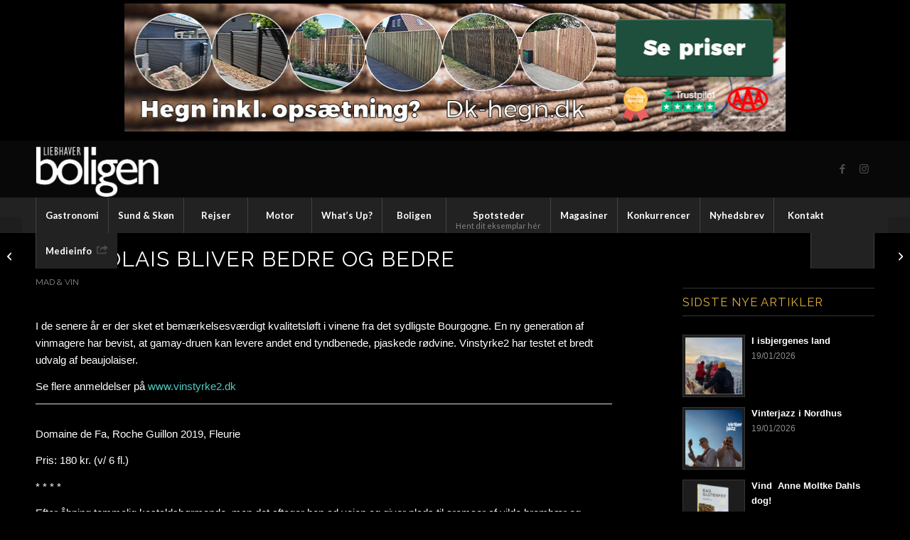

--- FILE ---
content_type: text/html; charset=UTF-8
request_url: https://www.liebhaverboligen.dk/mad-og-vin/2022/02/16/beaujolais-bliver-bedre-og-bedre/
body_size: 23223
content:
<!DOCTYPE html>
<html lang="en-US" class="html_stretched responsive av-preloader-disabled  html_header_top html_logo_left html_bottom_nav_header html_menu_left html_custom html_header_sticky html_header_shrinking_disabled html_header_topbar_active html_mobile_menu_tablet html_header_searchicon html_content_align_center html_header_unstick_top html_header_stretch_disabled html_minimal_header html_elegant-blog html_modern-blog html_av-overlay-side html_av-overlay-side-minimal html_av-submenu-noclone html_entry_id_25575 av-cookies-no-cookie-consent av-no-preview av-default-lightbox html_text_menu_active av-mobile-menu-switch-default">
<head>
<meta charset="UTF-8" />
<meta name="robots" content="index, follow" />


<!-- mobile setting -->
<meta name="viewport" content="width=device-width, initial-scale=1">

<!-- Scripts/CSS and wp_head hook -->
<title>Beaujolais bliver bedre og bedre | Liebhaverboligen</title>
<meta name='robots' content='max-image-preview:large' />
<link rel='dns-prefetch' href='//challenges.cloudflare.com' />

<link rel="alternate" type="application/rss+xml" title="Liebhaverboligen &raquo; Feed" href="https://www.liebhaverboligen.dk/feed/" />
<link rel="alternate" type="application/rss+xml" title="Liebhaverboligen &raquo; Comments Feed" href="https://www.liebhaverboligen.dk/comments/feed/" />
<link rel="alternate" type="application/rss+xml" title="Liebhaverboligen &raquo; Beaujolais bliver bedre og bedre Comments Feed" href="https://www.liebhaverboligen.dk/mad-og-vin/2022/02/16/beaujolais-bliver-bedre-og-bedre/feed/" />
<link rel="alternate" title="oEmbed (JSON)" type="application/json+oembed" href="https://www.liebhaverboligen.dk/wp-json/oembed/1.0/embed?url=https%3A%2F%2Fwww.liebhaverboligen.dk%2Fmad-og-vin%2F2022%2F02%2F16%2Fbeaujolais-bliver-bedre-og-bedre%2F" />
<link rel="alternate" title="oEmbed (XML)" type="text/xml+oembed" href="https://www.liebhaverboligen.dk/wp-json/oembed/1.0/embed?url=https%3A%2F%2Fwww.liebhaverboligen.dk%2Fmad-og-vin%2F2022%2F02%2F16%2Fbeaujolais-bliver-bedre-og-bedre%2F&#038;format=xml" />
		<!-- This site uses the Google Analytics by ExactMetrics plugin v8.11.0 - Using Analytics tracking - https://www.exactmetrics.com/ -->
							<script src="//www.googletagmanager.com/gtag/js?id=G-Z69SYEMQL6"  data-cfasync="false" data-wpfc-render="false" type="text/javascript" async></script>
			<script data-cfasync="false" data-wpfc-render="false" type="text/javascript">
				var em_version = '8.11.0';
				var em_track_user = true;
				var em_no_track_reason = '';
								var ExactMetricsDefaultLocations = {"page_location":"https:\/\/www.liebhaverboligen.dk\/mad-og-vin\/2022\/02\/16\/beaujolais-bliver-bedre-og-bedre\/"};
								if ( typeof ExactMetricsPrivacyGuardFilter === 'function' ) {
					var ExactMetricsLocations = (typeof ExactMetricsExcludeQuery === 'object') ? ExactMetricsPrivacyGuardFilter( ExactMetricsExcludeQuery ) : ExactMetricsPrivacyGuardFilter( ExactMetricsDefaultLocations );
				} else {
					var ExactMetricsLocations = (typeof ExactMetricsExcludeQuery === 'object') ? ExactMetricsExcludeQuery : ExactMetricsDefaultLocations;
				}

								var disableStrs = [
										'ga-disable-G-Z69SYEMQL6',
									];

				/* Function to detect opted out users */
				function __gtagTrackerIsOptedOut() {
					for (var index = 0; index < disableStrs.length; index++) {
						if (document.cookie.indexOf(disableStrs[index] + '=true') > -1) {
							return true;
						}
					}

					return false;
				}

				/* Disable tracking if the opt-out cookie exists. */
				if (__gtagTrackerIsOptedOut()) {
					for (var index = 0; index < disableStrs.length; index++) {
						window[disableStrs[index]] = true;
					}
				}

				/* Opt-out function */
				function __gtagTrackerOptout() {
					for (var index = 0; index < disableStrs.length; index++) {
						document.cookie = disableStrs[index] + '=true; expires=Thu, 31 Dec 2099 23:59:59 UTC; path=/';
						window[disableStrs[index]] = true;
					}
				}

				if ('undefined' === typeof gaOptout) {
					function gaOptout() {
						__gtagTrackerOptout();
					}
				}
								window.dataLayer = window.dataLayer || [];

				window.ExactMetricsDualTracker = {
					helpers: {},
					trackers: {},
				};
				if (em_track_user) {
					function __gtagDataLayer() {
						dataLayer.push(arguments);
					}

					function __gtagTracker(type, name, parameters) {
						if (!parameters) {
							parameters = {};
						}

						if (parameters.send_to) {
							__gtagDataLayer.apply(null, arguments);
							return;
						}

						if (type === 'event') {
														parameters.send_to = exactmetrics_frontend.v4_id;
							var hookName = name;
							if (typeof parameters['event_category'] !== 'undefined') {
								hookName = parameters['event_category'] + ':' + name;
							}

							if (typeof ExactMetricsDualTracker.trackers[hookName] !== 'undefined') {
								ExactMetricsDualTracker.trackers[hookName](parameters);
							} else {
								__gtagDataLayer('event', name, parameters);
							}
							
						} else {
							__gtagDataLayer.apply(null, arguments);
						}
					}

					__gtagTracker('js', new Date());
					__gtagTracker('set', {
						'developer_id.dNDMyYj': true,
											});
					if ( ExactMetricsLocations.page_location ) {
						__gtagTracker('set', ExactMetricsLocations);
					}
										__gtagTracker('config', 'G-Z69SYEMQL6', {"forceSSL":"true","link_attribution":"true"} );
										window.gtag = __gtagTracker;										(function () {
						/* https://developers.google.com/analytics/devguides/collection/analyticsjs/ */
						/* ga and __gaTracker compatibility shim. */
						var noopfn = function () {
							return null;
						};
						var newtracker = function () {
							return new Tracker();
						};
						var Tracker = function () {
							return null;
						};
						var p = Tracker.prototype;
						p.get = noopfn;
						p.set = noopfn;
						p.send = function () {
							var args = Array.prototype.slice.call(arguments);
							args.unshift('send');
							__gaTracker.apply(null, args);
						};
						var __gaTracker = function () {
							var len = arguments.length;
							if (len === 0) {
								return;
							}
							var f = arguments[len - 1];
							if (typeof f !== 'object' || f === null || typeof f.hitCallback !== 'function') {
								if ('send' === arguments[0]) {
									var hitConverted, hitObject = false, action;
									if ('event' === arguments[1]) {
										if ('undefined' !== typeof arguments[3]) {
											hitObject = {
												'eventAction': arguments[3],
												'eventCategory': arguments[2],
												'eventLabel': arguments[4],
												'value': arguments[5] ? arguments[5] : 1,
											}
										}
									}
									if ('pageview' === arguments[1]) {
										if ('undefined' !== typeof arguments[2]) {
											hitObject = {
												'eventAction': 'page_view',
												'page_path': arguments[2],
											}
										}
									}
									if (typeof arguments[2] === 'object') {
										hitObject = arguments[2];
									}
									if (typeof arguments[5] === 'object') {
										Object.assign(hitObject, arguments[5]);
									}
									if ('undefined' !== typeof arguments[1].hitType) {
										hitObject = arguments[1];
										if ('pageview' === hitObject.hitType) {
											hitObject.eventAction = 'page_view';
										}
									}
									if (hitObject) {
										action = 'timing' === arguments[1].hitType ? 'timing_complete' : hitObject.eventAction;
										hitConverted = mapArgs(hitObject);
										__gtagTracker('event', action, hitConverted);
									}
								}
								return;
							}

							function mapArgs(args) {
								var arg, hit = {};
								var gaMap = {
									'eventCategory': 'event_category',
									'eventAction': 'event_action',
									'eventLabel': 'event_label',
									'eventValue': 'event_value',
									'nonInteraction': 'non_interaction',
									'timingCategory': 'event_category',
									'timingVar': 'name',
									'timingValue': 'value',
									'timingLabel': 'event_label',
									'page': 'page_path',
									'location': 'page_location',
									'title': 'page_title',
									'referrer' : 'page_referrer',
								};
								for (arg in args) {
																		if (!(!args.hasOwnProperty(arg) || !gaMap.hasOwnProperty(arg))) {
										hit[gaMap[arg]] = args[arg];
									} else {
										hit[arg] = args[arg];
									}
								}
								return hit;
							}

							try {
								f.hitCallback();
							} catch (ex) {
							}
						};
						__gaTracker.create = newtracker;
						__gaTracker.getByName = newtracker;
						__gaTracker.getAll = function () {
							return [];
						};
						__gaTracker.remove = noopfn;
						__gaTracker.loaded = true;
						window['__gaTracker'] = __gaTracker;
					})();
									} else {
										console.log("");
					(function () {
						function __gtagTracker() {
							return null;
						}

						window['__gtagTracker'] = __gtagTracker;
						window['gtag'] = __gtagTracker;
					})();
									}
			</script>
							<!-- / Google Analytics by ExactMetrics -->
		
<!-- google webfont font replacement -->

			<script type='text/javascript'>

				(function() {

					/*	check if webfonts are disabled by user setting via cookie - or user must opt in.	*/
					var html = document.getElementsByTagName('html')[0];
					var cookie_check = html.className.indexOf('av-cookies-needs-opt-in') >= 0 || html.className.indexOf('av-cookies-can-opt-out') >= 0;
					var allow_continue = true;
					var silent_accept_cookie = html.className.indexOf('av-cookies-user-silent-accept') >= 0;

					if( cookie_check && ! silent_accept_cookie )
					{
						if( ! document.cookie.match(/aviaCookieConsent/) || html.className.indexOf('av-cookies-session-refused') >= 0 )
						{
							allow_continue = false;
						}
						else
						{
							if( ! document.cookie.match(/aviaPrivacyRefuseCookiesHideBar/) )
							{
								allow_continue = false;
							}
							else if( ! document.cookie.match(/aviaPrivacyEssentialCookiesEnabled/) )
							{
								allow_continue = false;
							}
							else if( document.cookie.match(/aviaPrivacyGoogleWebfontsDisabled/) )
							{
								allow_continue = false;
							}
						}
					}

					if( allow_continue )
					{
						var f = document.createElement('link');

						f.type 	= 'text/css';
						f.rel 	= 'stylesheet';
						f.href 	= 'https://fonts.googleapis.com/css?family=Raleway%7CLato:300,400,700&display=auto';
						f.id 	= 'avia-google-webfont';

						document.getElementsByTagName('head')[0].appendChild(f);
					}
				})();

			</script>
			<style id='wp-img-auto-sizes-contain-inline-css' type='text/css'>
img:is([sizes=auto i],[sizes^="auto," i]){contain-intrinsic-size:3000px 1500px}
/*# sourceURL=wp-img-auto-sizes-contain-inline-css */
</style>
<style id='wp-emoji-styles-inline-css' type='text/css'>

	img.wp-smiley, img.emoji {
		display: inline !important;
		border: none !important;
		box-shadow: none !important;
		height: 1em !important;
		width: 1em !important;
		margin: 0 0.07em !important;
		vertical-align: -0.1em !important;
		background: none !important;
		padding: 0 !important;
	}
/*# sourceURL=wp-emoji-styles-inline-css */
</style>
<link data-minify="1" rel='stylesheet' id='_ning_font_awesome_css-css' href='https://www.liebhaverboligen.dk/wp-content/cache/min/1/wp-content/plugins/angwp/assets/fonts/font-awesome/css/font-awesome.min.css?ver=1763026806' type='text/css' media='all' />
<link data-minify="1" rel='stylesheet' id='_ning_css-css' href='https://www.liebhaverboligen.dk/wp-content/cache/min/1/wp-content/plugins/angwp/assets/dist/angwp.bundle.js.css?ver=1763026806' type='text/css' media='all' />
<link rel='stylesheet' id='spr_col_animate_css-css' href='https://www.liebhaverboligen.dk/wp-content/plugins/angwp/include/extensions/spr_columns/assets/css/animate.min.css?ver=1.6.2' type='text/css' media='all' />
<link data-minify="1" rel='stylesheet' id='spr_col_css-css' href='https://www.liebhaverboligen.dk/wp-content/cache/min/1/wp-content/plugins/angwp/include/extensions/spr_columns/assets/css/spr_columns.css?ver=1763026806' type='text/css' media='all' />
<link data-minify="1" rel='stylesheet' id='avia-merged-styles-css' href='https://www.liebhaverboligen.dk/wp-content/cache/min/1/wp-content/uploads/dynamic_avia/avia-merged-styles-b91db0f4ac23f45b06aa6f75a7f8801e---695cc8235adea.css?ver=1767688234' type='text/css' media='all' />
<script type="text/javascript" src="https://www.liebhaverboligen.dk/wp-includes/js/jquery/jquery.min.js?ver=3.7.1" id="jquery-core-js"></script>
<script type="text/javascript" src="https://www.liebhaverboligen.dk/wp-includes/js/jquery/jquery-migrate.min.js?ver=3.4.1" id="jquery-migrate-js" data-rocket-defer defer></script>
<script type="text/javascript" src="https://www.liebhaverboligen.dk/wp-content/plugins/google-analytics-dashboard-for-wp/assets/js/frontend-gtag.min.js?ver=8.11.0" id="exactmetrics-frontend-script-js" async="async" data-wp-strategy="async"></script>
<script data-cfasync="false" data-wpfc-render="false" type="text/javascript" id='exactmetrics-frontend-script-js-extra'>/* <![CDATA[ */
var exactmetrics_frontend = {"js_events_tracking":"true","download_extensions":"doc,pdf,ppt,zip,xls,docx,pptx,xlsx","inbound_paths":"[{\"path\":\"\\\/go\\\/\",\"label\":\"affiliate\"},{\"path\":\"\\\/recommend\\\/\",\"label\":\"affiliate\"}]","home_url":"https:\/\/www.liebhaverboligen.dk","hash_tracking":"false","v4_id":"G-Z69SYEMQL6"};/* ]]> */
</script>
<script data-minify="1" type="text/javascript" src="https://www.liebhaverboligen.dk/wp-content/cache/min/1/wp-content/plugins/angwp/assets/dev/js/advertising.js?ver=1763026806" id="adning_dummy_advertising-js" data-rocket-defer defer></script>
<script data-minify="1" type="text/javascript" src="https://www.liebhaverboligen.dk/wp-content/cache/min/1/wp-content/uploads/dynamic_avia/avia-head-scripts-df7886ac2fb9574a410d05285be45af0---695cc8239cf44.js?ver=1767688234" id="avia-head-scripts-js" data-rocket-defer defer></script>
<link rel="https://api.w.org/" href="https://www.liebhaverboligen.dk/wp-json/" /><link rel="alternate" title="JSON" type="application/json" href="https://www.liebhaverboligen.dk/wp-json/wp/v2/posts/25575" /><link rel="EditURI" type="application/rsd+xml" title="RSD" href="https://www.liebhaverboligen.dk/xmlrpc.php?rsd" />
<meta name="generator" content="WordPress 6.9" />
<link rel='shortlink' href='https://www.liebhaverboligen.dk/?p=25575' />

<link rel="icon" href="https://www.liebhaverboligen.dk/wp-content/uploads/2020/10/fav.png" type="image/png">
<!--[if lt IE 9]><script src="https://www.liebhaverboligen.dk/wp-content/themes/enfold/js/html5shiv.js"></script><![endif]--><link rel="profile" href="https://gmpg.org/xfn/11" />
<link rel="alternate" type="application/rss+xml" title="Liebhaverboligen RSS2 Feed" href="https://www.liebhaverboligen.dk/feed/" />
<link rel="pingback" href="https://www.liebhaverboligen.dk/xmlrpc.php" />

<style type='text/css' media='screen'>
 #top #header_main > .container, #top #header_main > .container .main_menu  .av-main-nav > li > a, #top #header_main #menu-item-shop .cart_dropdown_link{ height:80px; line-height: 80px; }
 .html_top_nav_header .av-logo-container{ height:80px;  }
 .html_header_top.html_header_sticky #top #wrap_all #main{ padding-top:160px; } 
</style>
<!-- SEO meta tags powered by SmartCrawl https://wpmudev.com/project/smartcrawl-wordpress-seo/ -->
<link rel="canonical" href="https://www.liebhaverboligen.dk/mad-og-vin/2022/02/16/beaujolais-bliver-bedre-og-bedre/" />
<meta name="description" content="En ny generation af vinmagere har bevist, at gamay-druen kan levere andet end tyndbenede, pjaskede rødvine" />
<script type="application/ld+json">{"@context":"https:\/\/schema.org","@graph":[{"@type":"Organization","@id":"https:\/\/www.liebhaverboligen.dk\/#schema-publishing-organization","url":"https:\/\/www.liebhaverboligen.dk","name":"Liebhaverboligen"},{"@type":"WebSite","@id":"https:\/\/www.liebhaverboligen.dk\/#schema-website","url":"https:\/\/www.liebhaverboligen.dk","name":"Liebhaverboligen","encoding":"UTF-8","potentialAction":{"@type":"SearchAction","target":"https:\/\/www.liebhaverboligen.dk\/search\/{search_term_string}\/","query-input":"required name=search_term_string"}},{"@type":"BreadcrumbList","@id":"https:\/\/www.liebhaverboligen.dk\/mad-og-vin\/2022\/02\/16\/beaujolais-bliver-bedre-og-bedre?page&year=2022&monthnum=02&day=16&name=beaujolais-bliver-bedre-og-bedre&category_name=mad-og-vin\/#breadcrumb","itemListElement":[{"@type":"ListItem","position":1,"name":"Home","item":"https:\/\/www.liebhaverboligen.dk"},{"@type":"ListItem","position":2,"name":"Mad &amp; Vin","item":"https:\/\/www.liebhaverboligen.dk\/kategori\/mad-og-vin\/"},{"@type":"ListItem","position":3,"name":"Beaujolais bliver bedre og bedre"}]},{"@type":"Person","@id":"https:\/\/www.liebhaverboligen.dk\/author\/kim-bretov\/#schema-author","name":"Kim Bretov","url":"https:\/\/www.liebhaverboligen.dk\/author\/kim-bretov\/"},{"@type":"WebPage","@id":"https:\/\/www.liebhaverboligen.dk\/mad-og-vin\/2022\/02\/16\/beaujolais-bliver-bedre-og-bedre\/#schema-webpage","isPartOf":{"@id":"https:\/\/www.liebhaverboligen.dk\/#schema-website"},"publisher":{"@id":"https:\/\/www.liebhaverboligen.dk\/#schema-publishing-organization"},"url":"https:\/\/www.liebhaverboligen.dk\/mad-og-vin\/2022\/02\/16\/beaujolais-bliver-bedre-og-bedre\/"},{"@type":"Article","mainEntityOfPage":{"@id":"https:\/\/www.liebhaverboligen.dk\/mad-og-vin\/2022\/02\/16\/beaujolais-bliver-bedre-og-bedre\/#schema-webpage"},"author":{"@id":"https:\/\/www.liebhaverboligen.dk\/author\/kim-bretov\/#schema-author"},"publisher":{"@id":"https:\/\/www.liebhaverboligen.dk\/#schema-publishing-organization"},"dateModified":"2022-02-16T11:26:09","datePublished":"2022-02-16T09:35:21","headline":"Beaujolais bliver bedre og bedre | Liebhaverboligen","description":"En ny generation af vinmagere har bevist, at gamay-druen kan levere andet end tyndbenede, pjaskede r\u00f8dvine","name":"Beaujolais bliver bedre og bedre","image":{"@type":"ImageObject","@id":"https:\/\/www.liebhaverboligen.dk\/mad-og-vin\/2022\/02\/16\/beaujolais-bliver-bedre-og-bedre\/#schema-article-image","url":"https:\/\/www.liebhaverboligen.dk\/wp-content\/uploads\/2022\/02\/vinstyrke2-1080px.png","height":1080,"width":1080},"thumbnailUrl":"https:\/\/www.liebhaverboligen.dk\/wp-content\/uploads\/2022\/02\/vinstyrke2-1080px.png"}]}</script>
<meta property="og:type" content="article" />
<meta property="og:url" content="https://www.liebhaverboligen.dk/mad-og-vin/2022/02/16/beaujolais-bliver-bedre-og-bedre/" />
<meta property="og:title" content="Beaujolais bliver bedre og bedre" />
<meta property="og:description" content="En ny generation af vinmagere har bevist, at gamay-druen kan levere andet end tyndbenede, pjaskede rødvine" />
<meta property="og:image" content="https://www.liebhaverboligen.dk/wp-content/uploads/2022/02/vinstyrke2-1200px.png" />
<meta property="og:image:width" content="1200" />
<meta property="og:image:height" content="628" />
<meta property="article:published_time" content="2022-02-16T09:35:21" />
<meta property="article:author" content="Kim Bretov" />
<!-- /SEO -->

<!-- Ads on this site are served by Adning v1.6.2 - adning.com -->
<style></style><!-- / Adning. -->


<!-- To speed up the rendering and to display the site as fast as possible to the user we include some styles and scripts for above the fold content inline -->
<script type="text/javascript">'use strict';var avia_is_mobile=!1;if(/Android|webOS|iPhone|iPad|iPod|BlackBerry|IEMobile|Opera Mini/i.test(navigator.userAgent)&&'ontouchstart' in document.documentElement){avia_is_mobile=!0;document.documentElement.className+=' avia_mobile '}
else{document.documentElement.className+=' avia_desktop '};document.documentElement.className+=' js_active ';(function(){var e=['-webkit-','-moz-','-ms-',''],n='',o=!1,a=!1;for(var t in e){if(e[t]+'transform' in document.documentElement.style){o=!0;n=e[t]+'transform'};if(e[t]+'perspective' in document.documentElement.style){a=!0}};if(o){document.documentElement.className+=' avia_transform '};if(a){document.documentElement.className+=' avia_transform3d '};if(typeof document.getElementsByClassName=='function'&&typeof document.documentElement.getBoundingClientRect=='function'&&avia_is_mobile==!1){if(n&&window.innerHeight>0){setTimeout(function(){var e=0,o={},a=0,t=document.getElementsByClassName('av-parallax'),i=window.pageYOffset||document.documentElement.scrollTop;for(e=0;e<t.length;e++){t[e].style.top='0px';o=t[e].getBoundingClientRect();a=Math.ceil((window.innerHeight+i-o.top)*0.3);t[e].style[n]='translate(0px, '+a+'px)';t[e].style.top='auto';t[e].className+=' enabled-parallax '}},50)}}})();</script>		<style type="text/css" id="wp-custom-css">
			
/* Main menu subtext */

#top #header #avia-menu li.menu-item a > .avia-menu-subtext{
	display: flex;
	margin-top: -35px;
	color: #848484;
	font-size: 11px;
	font-weight: lighter;
	letter-spacing: -0 em;
}

.av-masonry-entry-title
{text-transform: uppercase!important;}
.av-masonry-date
{  display: none;
}
.main_color .container .av-inner-masonry-content
{
	opacity:0.7;
}

#top .all_colors strong {
    color: #4ecac2;
}

@media only screen and (max-width: 1180px) and (min-width: 768px) {
  .responsive #top .av_mobile_menu_tablet .av-main-nav .menu-item {
    display: none;
  }

  .responsive #top .av_mobile_menu_tablet .av-main-nav .menu-item-avia-special {
      display: block;
  }
}
.avia-slideshow-button
{display:none!important}

.avia-featureimage-slider-wrap li {
    cursor: pointer!important;
}

.page-thumb{display:none}

.widget_nav_menu a {
    padding: 0px 0px 0px 0px !important;
}
strong.news-headline {
    color: #fff !important;
}
.big-preview {
    padding-left: 0;
    padding-right: 0;
    display: none;
}



div.phone-info {
width: 100%;
text-align: center;
margin-top: 0px;
}
#header_meta {
    border-bottom-width: 0px;
}
.header_color .container_wrap_meta{
    background: #000;
}
.html_header_top.html_header_topbar_active.html_header_sticky #top #main {
    padding-top: 295px!important;
}

@media only screen and (max-width:989px){
    ._ning_outer._align_center {
       width: 100% !important;
       margin: 0;
       max-width: 100% !important;
      }

      ._ning_zone_inner {
       width: 80vw !important;
      }
	.html_header_top.html_header_topbar_active.html_header_sticky #top #main {
    padding-top: 0px !important;
}
}
.special_amp { color: inherit!important; font-family: inherit; font-size: inherit; 
font-style: normal;
}
.news-thumb img, .news-thumb img { width: 80px; height: 80px; }
.news-thumb { width: 88px; height: 88px; }
strong.news-headline { font-size: 16px; }		</style>
		<style type="text/css">
		@font-face {font-family: 'entypo-fontello-enfold'; font-weight: normal; font-style: normal; font-display: auto;
		src: url('https://www.liebhaverboligen.dk/wp-content/themes/enfold/config-templatebuilder/avia-template-builder/assets/fonts/entypo-fontello-enfold/entypo-fontello-enfold.woff2') format('woff2'),
		url('https://www.liebhaverboligen.dk/wp-content/themes/enfold/config-templatebuilder/avia-template-builder/assets/fonts/entypo-fontello-enfold/entypo-fontello-enfold.woff') format('woff'),
		url('https://www.liebhaverboligen.dk/wp-content/themes/enfold/config-templatebuilder/avia-template-builder/assets/fonts/entypo-fontello-enfold/entypo-fontello-enfold.ttf') format('truetype'),
		url('https://www.liebhaverboligen.dk/wp-content/themes/enfold/config-templatebuilder/avia-template-builder/assets/fonts/entypo-fontello-enfold/entypo-fontello-enfold.svg#entypo-fontello-enfold') format('svg'),
		url('https://www.liebhaverboligen.dk/wp-content/themes/enfold/config-templatebuilder/avia-template-builder/assets/fonts/entypo-fontello-enfold/entypo-fontello-enfold.eot'),
		url('https://www.liebhaverboligen.dk/wp-content/themes/enfold/config-templatebuilder/avia-template-builder/assets/fonts/entypo-fontello-enfold/entypo-fontello-enfold.eot?#iefix') format('embedded-opentype');
		}

		#top .avia-font-entypo-fontello-enfold, body .avia-font-entypo-fontello-enfold, html body [data-av_iconfont='entypo-fontello-enfold']:before{ font-family: 'entypo-fontello-enfold'; }
		
		@font-face {font-family: 'entypo-fontello'; font-weight: normal; font-style: normal; font-display: auto;
		src: url('https://www.liebhaverboligen.dk/wp-content/themes/enfold/config-templatebuilder/avia-template-builder/assets/fonts/entypo-fontello/entypo-fontello.woff2') format('woff2'),
		url('https://www.liebhaverboligen.dk/wp-content/themes/enfold/config-templatebuilder/avia-template-builder/assets/fonts/entypo-fontello/entypo-fontello.woff') format('woff'),
		url('https://www.liebhaverboligen.dk/wp-content/themes/enfold/config-templatebuilder/avia-template-builder/assets/fonts/entypo-fontello/entypo-fontello.ttf') format('truetype'),
		url('https://www.liebhaverboligen.dk/wp-content/themes/enfold/config-templatebuilder/avia-template-builder/assets/fonts/entypo-fontello/entypo-fontello.svg#entypo-fontello') format('svg'),
		url('https://www.liebhaverboligen.dk/wp-content/themes/enfold/config-templatebuilder/avia-template-builder/assets/fonts/entypo-fontello/entypo-fontello.eot'),
		url('https://www.liebhaverboligen.dk/wp-content/themes/enfold/config-templatebuilder/avia-template-builder/assets/fonts/entypo-fontello/entypo-fontello.eot?#iefix') format('embedded-opentype');
		}

		#top .avia-font-entypo-fontello, body .avia-font-entypo-fontello, html body [data-av_iconfont='entypo-fontello']:before{ font-family: 'entypo-fontello'; }
		</style>

<!--
Debugging Info for Theme support: 

Theme: Enfold
Version: 7.1.3
Installed: enfold
AviaFramework Version: 5.6
AviaBuilder Version: 6.0
aviaElementManager Version: 1.0.1
- - - - - - - - - - -
ChildTheme: Enfold Child By MM-G
ChildTheme Version: 1.0
ChildTheme Installed: enfold

- - - - - - - - - - -
ML:4294967296-PU:48-PLA:19
WP:6.9
Compress: CSS:all theme files - JS:all theme files
Updates: enabled - token has changed and not verified
PLAu:17
--><noscript><style id="rocket-lazyload-nojs-css">.rll-youtube-player, [data-lazy-src]{display:none !important;}</style></noscript>
<meta name="generator" content="WP Rocket 3.20.3" data-wpr-features="wpr_defer_js wpr_minify_js wpr_lazyload_images wpr_minify_css wpr_desktop" /></head>

<body id="top" class="wp-singular post-template-default single single-post postid-25575 single-format-standard wp-theme-enfold wp-child-theme-enfold-child stretched no_sidebar_border rtl_columns av-curtain-numeric raleway helvetica neue-websave helvetica_neue  post-type-post category-mad-og-vin avia-responsive-images-support" itemscope="itemscope" itemtype="https://schema.org/WebPage" >

	
	<div id='wrap_all'>

	
<header id='header' class='all_colors header_color dark_bg_color  av_header_top av_logo_left av_bottom_nav_header av_menu_left av_custom av_header_sticky av_header_shrinking_disabled av_header_stretch_disabled av_mobile_menu_tablet av_header_searchicon av_header_unstick_top av_seperator_big_border av_minimal_header'  data-av_shrink_factor='50' role="banner" itemscope="itemscope" itemtype="https://schema.org/WPHeader" >

		<div id='header_meta' class='container_wrap container_wrap_meta  av_icon_active_main av_phone_active_left av_extra_header_active av_entry_id_25575'>

			      <div class='container'>
			      <div class='phone-info '><div><div class="angwp_21645 _ning_outer ang_zone_21645 _ning_jss_zone _align_center" style="max-width:930px;width:100%;overflow:hidden;height:inherit;"><div class="_ning_label _left" style=""></div><div id="_ning_zone_21645_1231374838" class="_ning_zone_inner" style="width:930px; height:180px;position:relative;"><div u="slides" style="position:absolute; overflow:hidden; left:0px; top:0px;width:930px; height:180px;"><div class="angwp_31881 _ning_cont _ning_hidden _align_center" data-size="custom" data-bid="31881" data-aid="21645" style="max-width:100%; width:100%;height:inherit;"><div class="_ning_inner" style=""><a href="https://www.liebhaverboligen.dk?_dnlink=31881&aid=21645&t=1768883120" class="strack_cli _ning_link" target="_blank">&nbsp;</a><div class="_ning_elmt"><img src="https://www.liebhaverboligen.dk/wp-content/uploads/angwp/items/31881/Dk-hegn topbanner.jpg" data-lazy-src="https://www.liebhaverboligen.dk/wp-content/uploads/angwp/items/31881/Dk-hegn%20topbanner.jpg" /><noscript><img src="https://www.liebhaverboligen.dk/wp-content/uploads/angwp/items/31881/Dk-hegn topbanner.jpg" /></noscript></div></div></div><div class="clear"></div></div></div></div><div class="clear"></div></div></div>			      </div>
		</div>

		<div  id='header_main' class='container_wrap container_wrap_logo'>

        <div class='container av-logo-container'><div class='inner-container'><span class='logo avia-standard-logo'><a href='https://www.liebhaverboligen.dk/' class='' aria-label='logo2-trans2' title='logo2-trans2'><img src="data:image/svg+xml,%3Csvg%20xmlns='http://www.w3.org/2000/svg'%20viewBox='0%200%20300%20100'%3E%3C/svg%3E" data-lazy-srcset="https://www.liebhaverboligen.dk/wp-content/uploads/2020/10/logo2-trans2.png 482w, https://www.liebhaverboligen.dk/wp-content/uploads/2020/10/logo2-trans2-300x111.png 300w" data-lazy-sizes="(max-width: 482px) 100vw, 482px" height="100" width="300" alt='Liebhaverboligen' title='logo2-trans2' data-lazy-src="https://www.liebhaverboligen.dk/wp-content/uploads/2020/10/logo2-trans2.png" /><noscript><img src="https://www.liebhaverboligen.dk/wp-content/uploads/2020/10/logo2-trans2.png" srcset="https://www.liebhaverboligen.dk/wp-content/uploads/2020/10/logo2-trans2.png 482w, https://www.liebhaverboligen.dk/wp-content/uploads/2020/10/logo2-trans2-300x111.png 300w" sizes="(max-width: 482px) 100vw, 482px" height="100" width="300" alt='Liebhaverboligen' title='logo2-trans2' /></noscript></a></span><ul class='noLightbox social_bookmarks icon_count_2'><li class='social_bookmarks_facebook av-social-link-facebook social_icon_1 avia_social_iconfont'><a  target="_blank" aria-label="Link to Facebook" href='https://www.facebook.com/mediehusethellerup' data-av_icon='' data-av_iconfont='entypo-fontello' title="Link to Facebook" desc="Link to Facebook" title='Link to Facebook'><span class='avia_hidden_link_text'>Link to Facebook</span></a></li><li class='social_bookmarks_instagram av-social-link-instagram social_icon_2 avia_social_iconfont'><a  target="_blank" aria-label="Link to Instagram" href='https://www.instagram.com/liebhaverboligen/' data-av_icon='' data-av_iconfont='entypo-fontello' title="Link to Instagram" desc="Link to Instagram" title='Link to Instagram'><span class='avia_hidden_link_text'>Link to Instagram</span></a></li></ul></div></div><div id='header_main_alternate' class='container_wrap'><div class='container'><nav class='main_menu' data-selectname='Select a page'  role="navigation" itemscope="itemscope" itemtype="https://schema.org/SiteNavigationElement" ><div class="avia-menu av-main-nav-wrap"><ul role="menu" class="menu av-main-nav" id="avia-menu"><li role="menuitem" id="menu-item-31559" class="menu-item menu-item-type-post_type menu-item-object-page menu-item-top-level menu-item-top-level-1"><a href="https://www.liebhaverboligen.dk/gastronomi/" itemprop="url" tabindex="0"><span class="avia-bullet"></span><span class="avia-menu-text">Gastronomi</span><span class="avia-menu-fx"><span class="avia-arrow-wrap"><span class="avia-arrow"></span></span></span></a></li>
<li role="menuitem" id="menu-item-31560" class="menu-item menu-item-type-post_type menu-item-object-page menu-item-top-level menu-item-top-level-2"><a href="https://www.liebhaverboligen.dk/mode-velvaere/" itemprop="url" tabindex="0"><span class="avia-bullet"></span><span class="avia-menu-text">Sund &#038; Skøn</span><span class="avia-menu-fx"><span class="avia-arrow-wrap"><span class="avia-arrow"></span></span></span></a></li>
<li role="menuitem" id="menu-item-31561" class="menu-item menu-item-type-post_type menu-item-object-page menu-item-top-level menu-item-top-level-3"><a href="https://www.liebhaverboligen.dk/rejser/" itemprop="url" tabindex="0"><span class="avia-bullet"></span><span class="avia-menu-text">Rejser</span><span class="avia-menu-fx"><span class="avia-arrow-wrap"><span class="avia-arrow"></span></span></span></a></li>
<li role="menuitem" id="menu-item-31570" class="menu-item menu-item-type-post_type menu-item-object-page menu-item-mega-parent  menu-item-top-level menu-item-top-level-4"><a href="https://www.liebhaverboligen.dk/liebhaver-motor/" itemprop="url" tabindex="0"><span class="avia-bullet"></span><span class="avia-menu-text">Motor</span><span class="avia-menu-fx"><span class="avia-arrow-wrap"><span class="avia-arrow"></span></span></span></a></li>
<li role="menuitem" id="menu-item-31566" class="menu-item menu-item-type-post_type menu-item-object-page menu-item-top-level menu-item-top-level-5"><a href="https://www.liebhaverboligen.dk/whats-up/" itemprop="url" tabindex="0"><span class="avia-bullet"></span><span class="avia-menu-text">What’s Up?</span><span class="avia-menu-fx"><span class="avia-arrow-wrap"><span class="avia-arrow"></span></span></span></a></li>
<li role="menuitem" id="menu-item-31562" class="menu-item menu-item-type-post_type menu-item-object-page menu-item-top-level menu-item-top-level-6"><a href="https://www.liebhaverboligen.dk/boligen/" itemprop="url" tabindex="0"><span class="avia-bullet"></span><span class="avia-menu-text">Boligen</span><span class="avia-menu-fx"><span class="avia-arrow-wrap"><span class="avia-arrow"></span></span></span></a></li>
<li role="menuitem" id="menu-item-31563" class="menu-item menu-item-type-custom menu-item-object-custom menu-item-top-level menu-item-top-level-7"><a href="https://www.mhh.dk/spotsteder/" itemprop="url" tabindex="0"><span class="avia-bullet"></span><span class="avia-menu-text">Spotsteder</span><span class="avia-menu-subtext">Hent dit eksemplar hér</span><span class="avia-menu-fx"><span class="avia-arrow-wrap"><span class="avia-arrow"></span></span></span></a></li>
<li role="menuitem" id="menu-item-31564" class="menu-item menu-item-type-post_type menu-item-object-page menu-item-top-level menu-item-top-level-8"><a href="https://www.liebhaverboligen.dk/magasinarkiv/" itemprop="url" tabindex="0"><span class="avia-bullet"></span><span class="avia-menu-text">Magasiner</span><span class="avia-menu-fx"><span class="avia-arrow-wrap"><span class="avia-arrow"></span></span></span></a></li>
<li role="menuitem" id="menu-item-31586" class="menu-item menu-item-type-custom menu-item-object-custom menu-item-top-level menu-item-top-level-9"><a href="https://www.liebhaverboligen.dk/aktive-konkurrencer/2022/03/07/deltag-i-konkurrencerne/" itemprop="url" tabindex="0"><span class="avia-bullet"></span><span class="avia-menu-text">Konkurrencer</span><span class="avia-menu-fx"><span class="avia-arrow-wrap"><span class="avia-arrow"></span></span></span></a></li>
<li role="menuitem" id="menu-item-31567" class="menu-item menu-item-type-post_type menu-item-object-page menu-item-top-level menu-item-top-level-10"><a href="https://www.liebhaverboligen.dk/nyhedsbrev/" itemprop="url" tabindex="0"><span class="avia-bullet"></span><span class="avia-menu-text">Nyhedsbrev</span><span class="avia-menu-fx"><span class="avia-arrow-wrap"><span class="avia-arrow"></span></span></span></a></li>
<li role="menuitem" id="menu-item-31568" class="menu-item menu-item-type-post_type menu-item-object-page menu-item-top-level menu-item-top-level-11"><a href="https://www.liebhaverboligen.dk/sample-page/" itemprop="url" tabindex="0"><span class="avia-bullet"></span><span class="avia-menu-text">Kontakt</span><span class="avia-menu-fx"><span class="avia-arrow-wrap"><span class="avia-arrow"></span></span></span></a></li>
<li role="menuitem" id="menu-item-31569" class="menu-item menu-item-type-custom menu-item-object-custom menu-item-top-level menu-item-top-level-12"><a target="_blank" href="https://www.liebhaverboligen.dk/wp-content/uploads/2025/12/Mediekit_2026.pdf" itemprop="url" tabindex="0"><span class="avia-bullet"></span><span class="avia-menu-text">Medieinfo 
<style type="text/css" data-created_by="avia_inline_auto" id="style-css-av-av_font_icon-adaa715f7ac785d2283ef4c9b9bf0e22">
.av_font_icon.av-av_font_icon-adaa715f7ac785d2283ef4c9b9bf0e22{
color:#fff;
border-color:#fff;
}
.avia-svg-icon.av-av_font_icon-adaa715f7ac785d2283ef4c9b9bf0e22 svg:first-child{
stroke:#fff;
fill:#fff;
}
.av_font_icon.av-av_font_icon-adaa715f7ac785d2283ef4c9b9bf0e22 .av-icon-char{
font-size:16px;
}
</style>
<span  class='av_font_icon av-av_font_icon-adaa715f7ac785d2283ef4c9b9bf0e22 avia_animate_when_visible av-icon-style- avia-icon-pos-right avia-svg-icon avia-font-svg_entypo-fontello avia-icon-animate'><span class='av-icon-char' data-av_svg_icon='export' data-av_iconset='svg_entypo-fontello' ><svg version="1.1" xmlns="http://www.w3.org/2000/svg" width="32" height="32" viewBox="0 0 32 32" preserveAspectRatio="xMidYMid meet" aria-labelledby='av-svg-title-1' aria-describedby='av-svg-desc-1' role="graphics-symbol" aria-hidden="true">
<title id='av-svg-title-1'>Export</title>
<desc id='av-svg-desc-1'>Export</desc>
<path d="M24 25.28v-1.792l3.2-2.624v6.016q0 0.64-0.48 1.12t-1.12 0.48h-24q-0.64 0-1.12-0.48t-0.48-1.12v-17.6q0-0.704 0.448-1.152t1.152-0.448h9.216q-1.024 0.768-1.888 1.568t-1.248 1.248l-0.32 0.384h-4.16v14.4h20.8zM21.376 14.144q-5.312 0-7.744 1.312t-5.12 5.792q0-0.256 0.032-0.704t0.288-1.792 0.704-2.528 1.408-2.656 2.24-2.528 3.424-1.792 4.768-0.736v-4.992l10.624 8-10.624 8.32v-5.696z"></path>
</svg></span></span></span><span class="avia-menu-fx"><span class="avia-arrow-wrap"><span class="avia-arrow"></span></span></span></a></li>
<li id="menu-item-search" class="noMobile menu-item menu-item-search-dropdown menu-item-avia-special" role="menuitem"><a class="avia-svg-icon avia-font-svg_entypo-fontello" aria-label="Search" href="?s=" rel="nofollow" title="Click to open the search input field" data-avia-search-tooltip="
&lt;search&gt;
	&lt;form role=&quot;search&quot; action=&quot;https://www.liebhaverboligen.dk/&quot; id=&quot;searchform&quot; method=&quot;get&quot; class=&quot;&quot;&gt;
		&lt;div&gt;
&lt;span class='av_searchform_search avia-svg-icon avia-font-svg_entypo-fontello' data-av_svg_icon='search' data-av_iconset='svg_entypo-fontello'&gt;&lt;svg version=&quot;1.1&quot; xmlns=&quot;http://www.w3.org/2000/svg&quot; width=&quot;25&quot; height=&quot;32&quot; viewBox=&quot;0 0 25 32&quot; preserveAspectRatio=&quot;xMidYMid meet&quot; aria-labelledby='av-svg-title-2' aria-describedby='av-svg-desc-2' role=&quot;graphics-symbol&quot; aria-hidden=&quot;true&quot;&gt;
&lt;title id='av-svg-title-2'&gt;Search&lt;/title&gt;
&lt;desc id='av-svg-desc-2'&gt;Search&lt;/desc&gt;
&lt;path d=&quot;M24.704 24.704q0.96 1.088 0.192 1.984l-1.472 1.472q-1.152 1.024-2.176 0l-6.080-6.080q-2.368 1.344-4.992 1.344-4.096 0-7.136-3.040t-3.040-7.136 2.88-7.008 6.976-2.912 7.168 3.040 3.072 7.136q0 2.816-1.472 5.184zM3.008 13.248q0 2.816 2.176 4.992t4.992 2.176 4.832-2.016 2.016-4.896q0-2.816-2.176-4.96t-4.992-2.144-4.832 2.016-2.016 4.832z&quot;&gt;&lt;/path&gt;
&lt;/svg&gt;&lt;/span&gt;			&lt;input type=&quot;submit&quot; value=&quot;&quot; id=&quot;searchsubmit&quot; class=&quot;button&quot; title=&quot;Enter at least 3 characters to show search results in a dropdown or click to route to search result page to show all results&quot; /&gt;
			&lt;input type=&quot;search&quot; id=&quot;s&quot; name=&quot;s&quot; value=&quot;&quot; aria-label='Search' placeholder='Search' required /&gt;
		&lt;/div&gt;
	&lt;/form&gt;
&lt;/search&gt;
" data-av_svg_icon='search' data-av_iconset='svg_entypo-fontello'><svg version="1.1" xmlns="http://www.w3.org/2000/svg" width="25" height="32" viewBox="0 0 25 32" preserveAspectRatio="xMidYMid meet" aria-labelledby='av-svg-title-3' aria-describedby='av-svg-desc-3' role="graphics-symbol" aria-hidden="true">
<title id='av-svg-title-3'>Click to open the search input field</title>
<desc id='av-svg-desc-3'>Click to open the search input field</desc>
<path d="M24.704 24.704q0.96 1.088 0.192 1.984l-1.472 1.472q-1.152 1.024-2.176 0l-6.080-6.080q-2.368 1.344-4.992 1.344-4.096 0-7.136-3.040t-3.040-7.136 2.88-7.008 6.976-2.912 7.168 3.040 3.072 7.136q0 2.816-1.472 5.184zM3.008 13.248q0 2.816 2.176 4.992t4.992 2.176 4.832-2.016 2.016-4.896q0-2.816-2.176-4.96t-4.992-2.144-4.832 2.016-2.016 4.832z"></path>
</svg><span class="avia_hidden_link_text">Search</span></a></li><li class="av-burger-menu-main menu-item-avia-special av-small-burger-icon" role="menuitem">
	        			<a href="#" aria-label="Menu" aria-hidden="false">
							<span class="av-hamburger av-hamburger--spin av-js-hamburger">
								<span class="av-hamburger-box">
						          <span class="av-hamburger-inner"></span>
						          <strong>Menu</strong>
								</span>
							</span>
							<span class="avia_hidden_link_text">Menu</span>
						</a>
	        		   </li></ul></div></nav></div> </div> 
		<!-- end container_wrap-->
		</div>
<div data-rocket-location-hash="a0499d3c0816532ba32f6b007babb01a" class="header_bg"></div>
<!-- end header -->
</header>

	<div id='main' class='all_colors' data-scroll-offset='78'>

	
		<div class='container_wrap container_wrap_first main_color sidebar_right'>

			<div class='container template-blog template-single-blog '>

				<main class='content units av-content-small alpha  av-main-single'  role="main" itemscope="itemscope" itemtype="https://schema.org/Blog" >

					<article class="post-entry post-entry-type-standard post-entry-25575 post-loop-1 post-parity-odd post-entry-last single-big with-slider post-25575 post type-post status-publish format-standard has-post-thumbnail hentry category-mad-og-vin"  itemscope="itemscope" itemtype="https://schema.org/BlogPosting" itemprop="blogPost" ><div class="blog-meta"></div><div class='entry-content-wrapper clearfix standard-content'><header class="entry-content-header" aria-label="Post: Beaujolais bliver bedre og bedre"><div class="av-heading-wrapper"><h1 class='post-title entry-title '  itemprop="headline" >Beaujolais bliver bedre og bedre<span class="post-format-icon minor-meta"></span></h1><span class="blog-categories minor-meta"><a href="https://www.liebhaverboligen.dk/kategori/mad-og-vin/" rel="tag">Mad &amp; Vin</a></span></div></header><span class="av-vertical-delimiter"></span><div class="big-preview single-big"  itemprop="image" itemscope="itemscope" itemtype="https://schema.org/ImageObject" ><a href="https://www.liebhaverboligen.dk/wp-content/uploads/2022/02/vinstyrke2-1080px-1030x1030.png" data-srcset="https://www.liebhaverboligen.dk/wp-content/uploads/2022/02/vinstyrke2-1080px-1030x1030.png 1030w, https://www.liebhaverboligen.dk/wp-content/uploads/2022/02/vinstyrke2-1080px-300x300.png 300w, https://www.liebhaverboligen.dk/wp-content/uploads/2022/02/vinstyrke2-1080px-80x80.png 80w, https://www.liebhaverboligen.dk/wp-content/uploads/2022/02/vinstyrke2-1080px-768x768.png 768w, https://www.liebhaverboligen.dk/wp-content/uploads/2022/02/vinstyrke2-1080px-100x100.png 100w, https://www.liebhaverboligen.dk/wp-content/uploads/2022/02/vinstyrke2-1080px-180x180.png 180w, https://www.liebhaverboligen.dk/wp-content/uploads/2022/02/vinstyrke2-1080px-705x705.png 705w, https://www.liebhaverboligen.dk/wp-content/uploads/2022/02/vinstyrke2-1080px.png 1080w" data-sizes="(max-width: 1030px) 100vw, 1030px"  title="vinstyrke2-1080px" ><img width="845" height="321" src="data:image/svg+xml,%3Csvg%20xmlns='http://www.w3.org/2000/svg'%20viewBox='0%200%20845%20321'%3E%3C/svg%3E" class="wp-image-25589 avia-img-lazy-loading-25589 attachment-entry_with_sidebar size-entry_with_sidebar wp-post-image" alt="" decoding="async" data-lazy-src="https://www.liebhaverboligen.dk/wp-content/uploads/2022/02/vinstyrke2-1080px-845x321.png" /><noscript><img loading="lazy" width="845" height="321" src="https://www.liebhaverboligen.dk/wp-content/uploads/2022/02/vinstyrke2-1080px-845x321.png" class="wp-image-25589 avia-img-lazy-loading-25589 attachment-entry_with_sidebar size-entry_with_sidebar wp-post-image" alt="" decoding="async" /></noscript></a></div><div class="entry-content"  itemprop="text" ><p>I de senere år er der sket et bemærkelsesværdigt kvalitetsløft i vinene fra det sydligste Bourgogne. En ny generation af vinmagere har bevist, at gamay-druen kan levere andet end tyndbenede, pjaskede rødvine. Vinstyrke2 har testet et bredt udvalg af beaujolaiser.</p>
<p>Se flere anmeldelser på <a href="http://www.vinstyrke2.dk" target="_blank" rel="noopener">www.vinstyrke2.dk</a></p>
<hr />
<p>Domaine de Fa, Roche Guillon 2019, Fleurie</p>
<p>Pris: 180 kr. (v/ 6 fl.)</p>
<p>* * * *</p>
<p>Efter åbning temmelig kostaldshørmende, men det aftager hen ad vejen og giver plads til aromaer af vilde brombær og krydderurter &#8211; primært timian og rosmarin &#8211; samt en anelse tobak. Let syrlig og emaljeudtørrende med indslag af modne, mørke bær. Vinen har knap så stor dybde, men er ganske let til bens og lækker. Velegnet til tærter, pateer og anden form for charcuteri.</p>
<p><a href="http://www.bichel.dk" target="_blank" rel="noopener">www.bichel.dk</a></p>
<p><img decoding="async" class="alignnone size-large wp-image-25578" src="data:image/svg+xml,%3Csvg%20xmlns='http://www.w3.org/2000/svg'%20viewBox='0%200%20296%201030'%3E%3C/svg%3E" alt="" width="296" height="1030" data-lazy-srcset="https://www.liebhaverboligen.dk/wp-content/uploads/2022/02/A_Vin_Feb-296x1030.png 296w, https://www.liebhaverboligen.dk/wp-content/uploads/2022/02/A_Vin_Feb-86x300.png 86w, https://www.liebhaverboligen.dk/wp-content/uploads/2022/02/A_Vin_Feb-441x1536.png 441w, https://www.liebhaverboligen.dk/wp-content/uploads/2022/02/A_Vin_Feb-589x2048.png 589w, https://www.liebhaverboligen.dk/wp-content/uploads/2022/02/A_Vin_Feb-431x1500.png 431w, https://www.liebhaverboligen.dk/wp-content/uploads/2022/02/A_Vin_Feb-203x705.png 203w, https://www.liebhaverboligen.dk/wp-content/uploads/2022/02/A_Vin_Feb.png 655w" data-lazy-sizes="(max-width: 296px) 100vw, 296px" data-lazy-src="https://www.liebhaverboligen.dk/wp-content/uploads/2022/02/A_Vin_Feb-296x1030.png" /><noscript><img decoding="async" class="alignnone size-large wp-image-25578" src="https://www.liebhaverboligen.dk/wp-content/uploads/2022/02/A_Vin_Feb-296x1030.png" alt="" width="296" height="1030" srcset="https://www.liebhaverboligen.dk/wp-content/uploads/2022/02/A_Vin_Feb-296x1030.png 296w, https://www.liebhaverboligen.dk/wp-content/uploads/2022/02/A_Vin_Feb-86x300.png 86w, https://www.liebhaverboligen.dk/wp-content/uploads/2022/02/A_Vin_Feb-441x1536.png 441w, https://www.liebhaverboligen.dk/wp-content/uploads/2022/02/A_Vin_Feb-589x2048.png 589w, https://www.liebhaverboligen.dk/wp-content/uploads/2022/02/A_Vin_Feb-431x1500.png 431w, https://www.liebhaverboligen.dk/wp-content/uploads/2022/02/A_Vin_Feb-203x705.png 203w, https://www.liebhaverboligen.dk/wp-content/uploads/2022/02/A_Vin_Feb.png 655w" sizes="(max-width: 296px) 100vw, 296px" /></noscript></p>
<p>Blain Soeur &amp; Frère 2019, Côte de Brouilly</p>
<p>Pris: 189,95 kr. (v/ 6 fl.)</p>
<p>* * * * *</p>
<p>Fint krydret duft med frugtnoter af blomme, kirsebær og solbær. Desuden en antydning af bark. Flot og fyldig i munden. Smagen har tydelig ymer/cremefraiche-karakter suppleret af modne bær &#8211; fortrinsvis af den mørke slags. Relativt tæt i udtrykket med god længde og en balanceret syre. Drik den til de lysere kødretter, men kan også gå an til vildfugl.</p>
<p><a href="http://www.philipsonwine.com" target="_blank" rel="noopener">www.philipsonwine.com</a></p>
<p><img decoding="async" class="alignnone size-full wp-image-25579" src="data:image/svg+xml,%3Csvg%20xmlns='http://www.w3.org/2000/svg'%20viewBox='0%200%20320%20750'%3E%3C/svg%3E" alt="" width="320" height="750" data-lazy-srcset="https://www.liebhaverboligen.dk/wp-content/uploads/2022/02/B_Vin_Feb.png 320w, https://www.liebhaverboligen.dk/wp-content/uploads/2022/02/B_Vin_Feb-128x300.png 128w, https://www.liebhaverboligen.dk/wp-content/uploads/2022/02/B_Vin_Feb-301x705.png 301w" data-lazy-sizes="(max-width: 320px) 100vw, 320px" data-lazy-src="https://www.liebhaverboligen.dk/wp-content/uploads/2022/02/B_Vin_Feb.png" /><noscript><img decoding="async" class="alignnone size-full wp-image-25579" src="https://www.liebhaverboligen.dk/wp-content/uploads/2022/02/B_Vin_Feb.png" alt="" width="320" height="750" srcset="https://www.liebhaverboligen.dk/wp-content/uploads/2022/02/B_Vin_Feb.png 320w, https://www.liebhaverboligen.dk/wp-content/uploads/2022/02/B_Vin_Feb-128x300.png 128w, https://www.liebhaverboligen.dk/wp-content/uploads/2022/02/B_Vin_Feb-301x705.png 301w" sizes="(max-width: 320px) 100vw, 320px" /></noscript></p>
<p>Jean-Etienne Chermette, Les Clos &#8211; Vieilles Vignes 2020, Beaujolais</p>
<p>Pris: 110 kr. (v/ 6 fl.)</p>
<p>* * * * *</p>
<p>Laveste klassifikation i området er AOP Beaujolais, og vinene i denne kategori hører dermed ikke til i en af de 10 cru-appellationer. Det gælder denne udgave fra Chermette, der dog har fået tilføjelsen ”vieilles vignes” (gamle vinstokke) og Les Clos, hvilket indikerer et nærmere begrænset område i Beaujolais-regionen. Er vinen så af ringere kvalitet? På ingen måde. I næsen får du de skønneste modne kirsebær og et hint af skovbær og jord. Gennem frugtsødmen anes en lille syre. Mundfornemmelsen er cremet, og smagen har tydelige yoghurt-noter og masser af mørke bær. En ret dyb vin og samtidig blød, moden og lækker.</p>
<p><a href="http://www.eriksorensenvin.dk" target="_blank" rel="noopener">www.eriksorensenvin.dk</a></p>
<p><img decoding="async" class="alignnone size-large wp-image-25583" src="data:image/svg+xml,%3Csvg%20xmlns='http://www.w3.org/2000/svg'%20viewBox='0%200%20274%201030'%3E%3C/svg%3E" alt="" width="274" height="1030" data-lazy-srcset="https://www.liebhaverboligen.dk/wp-content/uploads/2022/02/C_Vin_Feb-274x1030.png 274w, https://www.liebhaverboligen.dk/wp-content/uploads/2022/02/C_Vin_Feb-80x300.png 80w, https://www.liebhaverboligen.dk/wp-content/uploads/2022/02/C_Vin_Feb.png 314w" data-lazy-sizes="(max-width: 274px) 100vw, 274px" data-lazy-src="https://www.liebhaverboligen.dk/wp-content/uploads/2022/02/C_Vin_Feb-274x1030.png" /><noscript><img decoding="async" class="alignnone size-large wp-image-25583" src="https://www.liebhaverboligen.dk/wp-content/uploads/2022/02/C_Vin_Feb-274x1030.png" alt="" width="274" height="1030" srcset="https://www.liebhaverboligen.dk/wp-content/uploads/2022/02/C_Vin_Feb-274x1030.png 274w, https://www.liebhaverboligen.dk/wp-content/uploads/2022/02/C_Vin_Feb-80x300.png 80w, https://www.liebhaverboligen.dk/wp-content/uploads/2022/02/C_Vin_Feb.png 314w" sizes="(max-width: 274px) 100vw, 274px" /></noscript></p>
<p>La Closerie des Thorins, Vieilles Vignes 2018, Moulin-à-Vent</p>
<p>Pris: 140 kr.</p>
<p>* * * * *</p>
<p>Herlig koncentration af røde og mørke bær tilsat en smule urter. Nærmest cremet i duften og med et totalt modent udtryk. Fra første mundfuld er det bare ”aaah, et dejligt glas!”. Blødt, rundt, modent og lækkert. Smagsnoterne går i retning af jordbær, hindbær og brombær. En rar, ukompliceret beaujolais, som kan gemmes, men smager forrygende nu &#8211; så hvorfor egentlig? Server den til gammeldags, stegt kylling med skilt sovs.</p>
<p><a href="http://www.koegevinhandel.dk" target="_blank" rel="noopener">www.koegevinhandel.dk</a></p>
<p><img decoding="async" class="alignnone size-full wp-image-25582" src="data:image/svg+xml,%3Csvg%20xmlns='http://www.w3.org/2000/svg'%20viewBox='0%200%20200%20675'%3E%3C/svg%3E" alt="" width="200" height="675" data-lazy-srcset="https://www.liebhaverboligen.dk/wp-content/uploads/2022/02/D_Vin_Feb.png 200w, https://www.liebhaverboligen.dk/wp-content/uploads/2022/02/D_Vin_Feb-89x300.png 89w" data-lazy-sizes="(max-width: 200px) 100vw, 200px" data-lazy-src="https://www.liebhaverboligen.dk/wp-content/uploads/2022/02/D_Vin_Feb.png" /><noscript><img decoding="async" class="alignnone size-full wp-image-25582" src="https://www.liebhaverboligen.dk/wp-content/uploads/2022/02/D_Vin_Feb.png" alt="" width="200" height="675" srcset="https://www.liebhaverboligen.dk/wp-content/uploads/2022/02/D_Vin_Feb.png 200w, https://www.liebhaverboligen.dk/wp-content/uploads/2022/02/D_Vin_Feb-89x300.png 89w" sizes="(max-width: 200px) 100vw, 200px" /></noscript></p>
<p>Stephane Aviron, Vieilles Vignes 2019, Julienas</p>
<p>Pris: 124,95 kr. (v/ 6 fl.)</p>
<p>* * * *</p>
<p>Mange beaujolais’er kan være rare at drikke helt uden mad. Det er denne mørke og syrerige udgave af en julienas ikke et eksempel på. Der skal fjerkræ, en svinekotelet eller krydrede pateer på bordet, før vinen for alvor udfolder sit potentiale. Duften har noter af skovbær, fugtig underskov, kærnemælk og tørret urt. Smagsmæssigt kommer de dybere toner til udtryk med nuancer af brombær og mørke kirsebær tilført et syrligt ymer-bid. Der er god friskhed, men knap så meget længde. 4 pæne stjerner.</p>
<p><a href="http://www.theis-vine.dk" target="_blank" rel="noopener">www.theis-vine.dk</a></p>
<p><img decoding="async" class="alignnone size-large wp-image-25581" src="data:image/svg+xml,%3Csvg%20xmlns='http://www.w3.org/2000/svg'%20viewBox='0%200%20282%201030'%3E%3C/svg%3E" alt="" width="282" height="1030" data-lazy-srcset="https://www.liebhaverboligen.dk/wp-content/uploads/2022/02/E_Vin_Feb-282x1030.png 282w, https://www.liebhaverboligen.dk/wp-content/uploads/2022/02/E_Vin_Feb-82x300.png 82w, https://www.liebhaverboligen.dk/wp-content/uploads/2022/02/E_Vin_Feb-420x1536.png 420w, https://www.liebhaverboligen.dk/wp-content/uploads/2022/02/E_Vin_Feb-193x705.png 193w, https://www.liebhaverboligen.dk/wp-content/uploads/2022/02/E_Vin_Feb.png 438w" data-lazy-sizes="(max-width: 282px) 100vw, 282px" data-lazy-src="https://www.liebhaverboligen.dk/wp-content/uploads/2022/02/E_Vin_Feb-282x1030.png" /><noscript><img decoding="async" class="alignnone size-large wp-image-25581" src="https://www.liebhaverboligen.dk/wp-content/uploads/2022/02/E_Vin_Feb-282x1030.png" alt="" width="282" height="1030" srcset="https://www.liebhaverboligen.dk/wp-content/uploads/2022/02/E_Vin_Feb-282x1030.png 282w, https://www.liebhaverboligen.dk/wp-content/uploads/2022/02/E_Vin_Feb-82x300.png 82w, https://www.liebhaverboligen.dk/wp-content/uploads/2022/02/E_Vin_Feb-420x1536.png 420w, https://www.liebhaverboligen.dk/wp-content/uploads/2022/02/E_Vin_Feb-193x705.png 193w, https://www.liebhaverboligen.dk/wp-content/uploads/2022/02/E_Vin_Feb.png 438w" sizes="(max-width: 282px) 100vw, 282px" /></noscript></p>
<p>Château de Pougelon, Clos Reisser 2020, Brouilly</p>
<p>Pris: 135 kr.</p>
<p>* * * *</p>
<p>Let støvet og jordet duft med indslag af boysenbær og brombær og lidt pibetobak. En smule mælkesyre fornemmes også. Sur/sød i munden. Smagen rummer cremet bærfrugt, chokolade og krydderurter. I eftersmagen beherskede, men dog mærkbare tanniner, og syren hænger godt ved. Bedst til de lidt federe retter med lam eller gris.</p>
<p><a href="http://www.vinslottet.dk" target="_blank" rel="noopener">www.vinslottet.dk</a></p>
<p><img decoding="async" class="alignnone size-large wp-image-25580" src="data:image/svg+xml,%3Csvg%20xmlns='http://www.w3.org/2000/svg'%20viewBox='0%200%20420%201030'%3E%3C/svg%3E" alt="" width="420" height="1030" data-lazy-srcset="https://www.liebhaverboligen.dk/wp-content/uploads/2022/02/F_Vin_Feb-420x1030.png 420w, https://www.liebhaverboligen.dk/wp-content/uploads/2022/02/F_Vin_Feb-122x300.png 122w, https://www.liebhaverboligen.dk/wp-content/uploads/2022/02/F_Vin_Feb-768x1884.png 768w, https://www.liebhaverboligen.dk/wp-content/uploads/2022/02/F_Vin_Feb-626x1536.png 626w, https://www.liebhaverboligen.dk/wp-content/uploads/2022/02/F_Vin_Feb-835x2048.png 835w, https://www.liebhaverboligen.dk/wp-content/uploads/2022/02/F_Vin_Feb-612x1500.png 612w, https://www.liebhaverboligen.dk/wp-content/uploads/2022/02/F_Vin_Feb-287x705.png 287w, https://www.liebhaverboligen.dk/wp-content/uploads/2022/02/F_Vin_Feb.png 846w" data-lazy-sizes="(max-width: 420px) 100vw, 420px" data-lazy-src="https://www.liebhaverboligen.dk/wp-content/uploads/2022/02/F_Vin_Feb-420x1030.png" /><noscript><img decoding="async" class="alignnone size-large wp-image-25580" src="https://www.liebhaverboligen.dk/wp-content/uploads/2022/02/F_Vin_Feb-420x1030.png" alt="" width="420" height="1030" srcset="https://www.liebhaverboligen.dk/wp-content/uploads/2022/02/F_Vin_Feb-420x1030.png 420w, https://www.liebhaverboligen.dk/wp-content/uploads/2022/02/F_Vin_Feb-122x300.png 122w, https://www.liebhaverboligen.dk/wp-content/uploads/2022/02/F_Vin_Feb-768x1884.png 768w, https://www.liebhaverboligen.dk/wp-content/uploads/2022/02/F_Vin_Feb-626x1536.png 626w, https://www.liebhaverboligen.dk/wp-content/uploads/2022/02/F_Vin_Feb-835x2048.png 835w, https://www.liebhaverboligen.dk/wp-content/uploads/2022/02/F_Vin_Feb-612x1500.png 612w, https://www.liebhaverboligen.dk/wp-content/uploads/2022/02/F_Vin_Feb-287x705.png 287w, https://www.liebhaverboligen.dk/wp-content/uploads/2022/02/F_Vin_Feb.png 846w" sizes="(max-width: 420px) 100vw, 420px" /></noscript></p>
<p>Domaine de Colette, Le Mont 2020, Moulin à Vent</p>
<p>Pris: 145 kr. (v/ 6 fl.)</p>
<p>* * * * *</p>
<p>Beaujolais er en del af Bourgogne, og jeg medgiver, at visse af vinene fra denne sydligste del af regionen kan have lidt bourgogne-karakter. F.eks. denne vellykkede moulin à vent, der stilmæssigt &#8211; og ikke mindst kvalitetsmæssigt &#8211; slår delvis burgundiske takter an. Den dufter af våd skovbund og mørke kirsebær med et lettere likøragtigt præg. Fylder godt i munden og præsenterer sødmefuldt frugtige noter af kirsebær, blåbær og brombær i et meget rent udtryk. Stadig ungdommelig, men ganske balanceret i syren.</p>
<p><a href="http://www.jyskvin.dk" target="_blank" rel="noopener">www.jyskvin.dk</a></p>
<p><img decoding="async" class="alignnone size-large wp-image-25584" src="data:image/svg+xml,%3Csvg%20xmlns='http://www.w3.org/2000/svg'%20viewBox='0%200%20280%201030'%3E%3C/svg%3E" alt="" width="280" height="1030" data-lazy-srcset="https://www.liebhaverboligen.dk/wp-content/uploads/2022/02/G_Vin_Feb-280x1030.png 280w, https://www.liebhaverboligen.dk/wp-content/uploads/2022/02/G_Vin_Feb-418x1536.png 418w, https://www.liebhaverboligen.dk/wp-content/uploads/2022/02/G_Vin_Feb-408x1500.png 408w, https://www.liebhaverboligen.dk/wp-content/uploads/2022/02/G_Vin_Feb-192x705.png 192w" data-lazy-sizes="(max-width: 280px) 100vw, 280px" data-lazy-src="https://www.liebhaverboligen.dk/wp-content/uploads/2022/02/G_Vin_Feb-280x1030.png" /><noscript><img decoding="async" class="alignnone size-large wp-image-25584" src="https://www.liebhaverboligen.dk/wp-content/uploads/2022/02/G_Vin_Feb-280x1030.png" alt="" width="280" height="1030" srcset="https://www.liebhaverboligen.dk/wp-content/uploads/2022/02/G_Vin_Feb-280x1030.png 280w, https://www.liebhaverboligen.dk/wp-content/uploads/2022/02/G_Vin_Feb-418x1536.png 418w, https://www.liebhaverboligen.dk/wp-content/uploads/2022/02/G_Vin_Feb-408x1500.png 408w, https://www.liebhaverboligen.dk/wp-content/uploads/2022/02/G_Vin_Feb-192x705.png 192w" sizes="(max-width: 280px) 100vw, 280px" /></noscript></p>
<p>Jacques Dépagneux, Cuvée Mathilde 2020, Côte du Py, Morgon</p>
<p>Pris: 120 kr. (v/ 6 fl.)</p>
<p>* * * * *</p>
<p>I vinene fra Morgon viser gamay-druen sig fra sin mere maskuline side. Det mærkes også i denne version fra Dépagneux. Jordet i duften og domineret af mørke skovbær og finthakkede krydderurter. Suger godt i mundtøjet med smagsnoter af bitter kakao, blåbær, solbær og boysenbær. En gennemgående mælkesyre tager smagen i en syrlig retning og understreger, at dette så absolut er en madkrævende vin. Prøv med kalv, fjerkræ eller gris. Også egnet til modne, faste oste. Ret holdbar vin, som kun vil have godt af et par år i horisontal hvilestilling.</p>
<p><a href="http://www.holtevinlager.dk" target="_blank" rel="noopener">www.holtevinlager.dk</a></p>
<p><img decoding="async" class="alignnone size-full wp-image-25577" src="data:image/svg+xml,%3Csvg%20xmlns='http://www.w3.org/2000/svg'%20viewBox='0%200%20500%20600'%3E%3C/svg%3E" alt="" width="500" height="600" data-lazy-srcset="https://www.liebhaverboligen.dk/wp-content/uploads/2022/02/H_Vin_Feb.png 500w, https://www.liebhaverboligen.dk/wp-content/uploads/2022/02/H_Vin_Feb-250x300.png 250w" data-lazy-sizes="(max-width: 500px) 100vw, 500px" data-lazy-src="https://www.liebhaverboligen.dk/wp-content/uploads/2022/02/H_Vin_Feb.png" /><noscript><img decoding="async" class="alignnone size-full wp-image-25577" src="https://www.liebhaverboligen.dk/wp-content/uploads/2022/02/H_Vin_Feb.png" alt="" width="500" height="600" srcset="https://www.liebhaverboligen.dk/wp-content/uploads/2022/02/H_Vin_Feb.png 500w, https://www.liebhaverboligen.dk/wp-content/uploads/2022/02/H_Vin_Feb-250x300.png 250w" sizes="(max-width: 500px) 100vw, 500px" /></noscript></p>
</div><span class="post-meta-infos"><time class="date-container minor-meta updated"  itemprop="datePublished" datetime="2022-02-16T09:35:21+01:00" >16/02/2022</time><span class="text-sep">/</span><span class="blog-author minor-meta">by <span class="entry-author-link"  itemprop="author" ><span class="author"><span class="fn"><a href="https://www.liebhaverboligen.dk/author/kim-bretov/" title="Posts by Kim Bretov" rel="author">Kim Bretov</a></span></span></span></span></span><footer class="entry-footer"><div class='av-social-sharing-box av-social-sharing-box-default av-social-sharing-box-fullwidth'><div class="av-share-box"><h5 class='av-share-link-description av-no-toc '>Share this entry</h5><ul class="av-share-box-list noLightbox"><li class='av-share-link av-social-link-facebook avia_social_iconfont' ><a target="_blank" aria-label="Share on Facebook" href='https://www.facebook.com/sharer.php?u=https://www.liebhaverboligen.dk/mad-og-vin/2022/02/16/beaujolais-bliver-bedre-og-bedre/&#038;t=Beaujolais%20bliver%20bedre%20og%20bedre' data-av_icon='' data-av_iconfont='entypo-fontello'  title='' data-avia-related-tooltip='Share on Facebook'><span class='avia_hidden_link_text'>Share on Facebook</span></a></li><li class='av-share-link av-social-link-twitter avia_social_iconfont' ><a target="_blank" aria-label="Share on X" href='https://twitter.com/share?text=Beaujolais%20bliver%20bedre%20og%20bedre&#038;url=https://www.liebhaverboligen.dk/?p=25575' data-av_icon='' data-av_iconfont='entypo-fontello'  title='' data-avia-related-tooltip='Share on X'><span class='avia_hidden_link_text'>Share on X</span></a></li><li class='av-share-link av-social-link-pinterest avia_social_iconfont' ><a target="_blank" aria-label="Share on Pinterest" href='https://pinterest.com/pin/create/button/?url=https%3A%2F%2Fwww.liebhaverboligen.dk%2Fmad-og-vin%2F2022%2F02%2F16%2Fbeaujolais-bliver-bedre-og-bedre%2F&#038;description=Beaujolais%20bliver%20bedre%20og%20bedre&#038;media=https%3A%2F%2Fwww.liebhaverboligen.dk%2Fwp-content%2Fuploads%2F2022%2F02%2Fvinstyrke2-1080px-705x705.png' data-av_icon='' data-av_iconfont='entypo-fontello'  title='' data-avia-related-tooltip='Share on Pinterest'><span class='avia_hidden_link_text'>Share on Pinterest</span></a></li><li class='av-share-link av-social-link-linkedin avia_social_iconfont' ><a target="_blank" aria-label="Share on LinkedIn" href='https://linkedin.com/shareArticle?mini=true&#038;title=Beaujolais%20bliver%20bedre%20og%20bedre&#038;url=https://www.liebhaverboligen.dk/mad-og-vin/2022/02/16/beaujolais-bliver-bedre-og-bedre/' data-av_icon='' data-av_iconfont='entypo-fontello'  title='' data-avia-related-tooltip='Share on LinkedIn'><span class='avia_hidden_link_text'>Share on LinkedIn</span></a></li><li class='av-share-link av-social-link-mail avia_social_iconfont' ><a  aria-label="Share by Mail" href='mailto:?subject=Beaujolais%20bliver%20bedre%20og%20bedre&#038;body=https://www.liebhaverboligen.dk/mad-og-vin/2022/02/16/beaujolais-bliver-bedre-og-bedre/' data-av_icon='' data-av_iconfont='entypo-fontello'  title='' data-avia-related-tooltip='Share by Mail'><span class='avia_hidden_link_text'>Share by Mail</span></a></li></ul></div></div></footer><div class='post_delimiter'></div></div><div class="post_author_timeline"></div><span class='hidden'>
				<span class='av-structured-data'  itemprop="image" itemscope="itemscope" itemtype="https://schema.org/ImageObject" >
						<span itemprop='url'>https://www.liebhaverboligen.dk/wp-content/uploads/2022/02/vinstyrke2-1080px.png</span>
						<span itemprop='height'>1080</span>
						<span itemprop='width'>1080</span>
				</span>
				<span class='av-structured-data'  itemprop="publisher" itemtype="https://schema.org/Organization" itemscope="itemscope" >
						<span itemprop='name'>Kim Bretov</span>
						<span itemprop='logo' itemscope itemtype='https://schema.org/ImageObject'>
							<span itemprop='url'>https://www.liebhaverboligen.dk/wp-content/uploads/2020/10/logo2-trans2.png</span>
						</span>
				</span><span class='av-structured-data'  itemprop="author" itemscope="itemscope" itemtype="https://schema.org/Person" ><span itemprop='name'>Kim Bretov</span></span><span class='av-structured-data'  itemprop="datePublished" datetime="2022-02-16T09:35:21+01:00" >2022-02-16 09:35:21</span><span class='av-structured-data'  itemprop="dateModified" itemtype="https://schema.org/dateModified" >2022-02-16 11:26:09</span><span class='av-structured-data'  itemprop="mainEntityOfPage" itemtype="https://schema.org/mainEntityOfPage" ><span itemprop='name'>Beaujolais bliver bedre og bedre</span></span></span></article><div class='single-big'></div>


<div class='comment-entry post-entry'>


</div>

				<!--end content-->
				</main>

				<aside class='sidebar sidebar_right   alpha units' aria-label="Sidebar"  role="complementary" itemscope="itemscope" itemtype="https://schema.org/WPSideBar" ><div class="inner_sidebar extralight-border"><section id="adni_widgets-2" class="widget clearfix "><span class="seperator extralight-border"></span></section><section id="newsbox-2" class="widget clearfix avia-widget-container newsbox"><h3 class="widgettitle">Sidste nye artikler</h3><ul class="news-wrap image_size_widget"><li class="news-content post-format-standard"><div class="news-link"><a class='news-thumb ' title="Read: I isbjergenes land" href="https://www.liebhaverboligen.dk/rejser/2026/01/19/i-isbjergenes-land/"><img width="100" height="100" src="data:image/svg+xml,%3Csvg%20xmlns='http://www.w3.org/2000/svg'%20viewBox='0%200%20100%20100'%3E%3C/svg%3E" class="wp-image-31946 avia-img-lazy-loading-31946 attachment-widget size-widget wp-post-image" alt="" decoding="async" data-lazy-srcset="https://www.liebhaverboligen.dk/wp-content/uploads/2026/01/B4RlGDr0-100x100.jpg 100w, https://www.liebhaverboligen.dk/wp-content/uploads/2026/01/B4RlGDr0-80x80.jpg 80w, https://www.liebhaverboligen.dk/wp-content/uploads/2026/01/B4RlGDr0-180x180.jpg 180w" data-lazy-sizes="(max-width: 100px) 100vw, 100px" data-lazy-src="https://www.liebhaverboligen.dk/wp-content/uploads/2026/01/B4RlGDr0-100x100.jpg" /><noscript><img loading="lazy" width="100" height="100" src="https://www.liebhaverboligen.dk/wp-content/uploads/2026/01/B4RlGDr0-100x100.jpg" class="wp-image-31946 avia-img-lazy-loading-31946 attachment-widget size-widget wp-post-image" alt="" decoding="async" srcset="https://www.liebhaverboligen.dk/wp-content/uploads/2026/01/B4RlGDr0-100x100.jpg 100w, https://www.liebhaverboligen.dk/wp-content/uploads/2026/01/B4RlGDr0-80x80.jpg 80w, https://www.liebhaverboligen.dk/wp-content/uploads/2026/01/B4RlGDr0-180x180.jpg 180w" sizes="(max-width: 100px) 100vw, 100px" /></noscript></a><div class="news-headline"><a class='news-title' title="Read: I isbjergenes land" href="https://www.liebhaverboligen.dk/rejser/2026/01/19/i-isbjergenes-land/">I isbjergenes land</a><span class="news-time">19/01/2026</span></div></div></li><li class="news-content post-format-standard"><div class="news-link"><a class='news-thumb ' title="Read: Vinterjazz i Nordhus" href="https://www.liebhaverboligen.dk/forskelligt/2026/01/19/vinterjazz-i-nordhus/"><img width="100" height="100" src="data:image/svg+xml,%3Csvg%20xmlns='http://www.w3.org/2000/svg'%20viewBox='0%200%20100%20100'%3E%3C/svg%3E" class="wp-image-31937 avia-img-lazy-loading-31937 attachment-widget size-widget wp-post-image" alt="" decoding="async" data-lazy-srcset="https://www.liebhaverboligen.dk/wp-content/uploads/2026/01/vinterjazz-scaled-1-100x100.png 100w, https://www.liebhaverboligen.dk/wp-content/uploads/2026/01/vinterjazz-scaled-1-300x300.png 300w, https://www.liebhaverboligen.dk/wp-content/uploads/2026/01/vinterjazz-scaled-1-1030x1030.png 1030w, https://www.liebhaverboligen.dk/wp-content/uploads/2026/01/vinterjazz-scaled-1-80x80.png 80w, https://www.liebhaverboligen.dk/wp-content/uploads/2026/01/vinterjazz-scaled-1-768x768.png 768w, https://www.liebhaverboligen.dk/wp-content/uploads/2026/01/vinterjazz-scaled-1-1536x1536.png 1536w, https://www.liebhaverboligen.dk/wp-content/uploads/2026/01/vinterjazz-scaled-1-2048x2048.png 2048w, https://www.liebhaverboligen.dk/wp-content/uploads/2026/01/vinterjazz-scaled-1-180x180.png 180w, https://www.liebhaverboligen.dk/wp-content/uploads/2026/01/vinterjazz-scaled-1-1500x1500.png 1500w, https://www.liebhaverboligen.dk/wp-content/uploads/2026/01/vinterjazz-scaled-1-705x705.png 705w" data-lazy-sizes="(max-width: 100px) 100vw, 100px" data-lazy-src="https://www.liebhaverboligen.dk/wp-content/uploads/2026/01/vinterjazz-scaled-1-100x100.png" /><noscript><img loading="lazy" width="100" height="100" src="https://www.liebhaverboligen.dk/wp-content/uploads/2026/01/vinterjazz-scaled-1-100x100.png" class="wp-image-31937 avia-img-lazy-loading-31937 attachment-widget size-widget wp-post-image" alt="" decoding="async" srcset="https://www.liebhaverboligen.dk/wp-content/uploads/2026/01/vinterjazz-scaled-1-100x100.png 100w, https://www.liebhaverboligen.dk/wp-content/uploads/2026/01/vinterjazz-scaled-1-300x300.png 300w, https://www.liebhaverboligen.dk/wp-content/uploads/2026/01/vinterjazz-scaled-1-1030x1030.png 1030w, https://www.liebhaverboligen.dk/wp-content/uploads/2026/01/vinterjazz-scaled-1-80x80.png 80w, https://www.liebhaverboligen.dk/wp-content/uploads/2026/01/vinterjazz-scaled-1-768x768.png 768w, https://www.liebhaverboligen.dk/wp-content/uploads/2026/01/vinterjazz-scaled-1-1536x1536.png 1536w, https://www.liebhaverboligen.dk/wp-content/uploads/2026/01/vinterjazz-scaled-1-2048x2048.png 2048w, https://www.liebhaverboligen.dk/wp-content/uploads/2026/01/vinterjazz-scaled-1-180x180.png 180w, https://www.liebhaverboligen.dk/wp-content/uploads/2026/01/vinterjazz-scaled-1-1500x1500.png 1500w, https://www.liebhaverboligen.dk/wp-content/uploads/2026/01/vinterjazz-scaled-1-705x705.png 705w" sizes="(max-width: 100px) 100vw, 100px" /></noscript></a><div class="news-headline"><a class='news-title' title="Read: Vinterjazz i Nordhus" href="https://www.liebhaverboligen.dk/forskelligt/2026/01/19/vinterjazz-i-nordhus/">Vinterjazz i Nordhus</a><span class="news-time">19/01/2026</span></div></div></li><li class="news-content post-format-standard"><div class="news-link"><a class='news-thumb ' title="Read: Vind  Anne Moltke Dahls dog!" href="https://www.liebhaverboligen.dk/forskelligt/2026/01/07/vind-anne-moltke-dahls-dog/"><img width="100" height="100" src="data:image/svg+xml,%3Csvg%20xmlns='http://www.w3.org/2000/svg'%20viewBox='0%200%20100%20100'%3E%3C/svg%3E" class="wp-image-31919 avia-img-lazy-loading-31919 attachment-widget size-widget wp-post-image" alt="" decoding="async" data-lazy-srcset="https://www.liebhaverboligen.dk/wp-content/uploads/2026/01/5GGN66AE-100x100.png 100w, https://www.liebhaverboligen.dk/wp-content/uploads/2026/01/5GGN66AE-300x300.png 300w, https://www.liebhaverboligen.dk/wp-content/uploads/2026/01/5GGN66AE-1030x1030.png 1030w, https://www.liebhaverboligen.dk/wp-content/uploads/2026/01/5GGN66AE-80x80.png 80w, https://www.liebhaverboligen.dk/wp-content/uploads/2026/01/5GGN66AE-768x768.png 768w, https://www.liebhaverboligen.dk/wp-content/uploads/2026/01/5GGN66AE-1536x1536.png 1536w, https://www.liebhaverboligen.dk/wp-content/uploads/2026/01/5GGN66AE-2048x2048.png 2048w, https://www.liebhaverboligen.dk/wp-content/uploads/2026/01/5GGN66AE-180x180.png 180w, https://www.liebhaverboligen.dk/wp-content/uploads/2026/01/5GGN66AE-1500x1500.png 1500w, https://www.liebhaverboligen.dk/wp-content/uploads/2026/01/5GGN66AE-705x705.png 705w" data-lazy-sizes="(max-width: 100px) 100vw, 100px" data-lazy-src="https://www.liebhaverboligen.dk/wp-content/uploads/2026/01/5GGN66AE-100x100.png" /><noscript><img loading="lazy" width="100" height="100" src="https://www.liebhaverboligen.dk/wp-content/uploads/2026/01/5GGN66AE-100x100.png" class="wp-image-31919 avia-img-lazy-loading-31919 attachment-widget size-widget wp-post-image" alt="" decoding="async" srcset="https://www.liebhaverboligen.dk/wp-content/uploads/2026/01/5GGN66AE-100x100.png 100w, https://www.liebhaverboligen.dk/wp-content/uploads/2026/01/5GGN66AE-300x300.png 300w, https://www.liebhaverboligen.dk/wp-content/uploads/2026/01/5GGN66AE-1030x1030.png 1030w, https://www.liebhaverboligen.dk/wp-content/uploads/2026/01/5GGN66AE-80x80.png 80w, https://www.liebhaverboligen.dk/wp-content/uploads/2026/01/5GGN66AE-768x768.png 768w, https://www.liebhaverboligen.dk/wp-content/uploads/2026/01/5GGN66AE-1536x1536.png 1536w, https://www.liebhaverboligen.dk/wp-content/uploads/2026/01/5GGN66AE-2048x2048.png 2048w, https://www.liebhaverboligen.dk/wp-content/uploads/2026/01/5GGN66AE-180x180.png 180w, https://www.liebhaverboligen.dk/wp-content/uploads/2026/01/5GGN66AE-1500x1500.png 1500w, https://www.liebhaverboligen.dk/wp-content/uploads/2026/01/5GGN66AE-705x705.png 705w" sizes="(max-width: 100px) 100vw, 100px" /></noscript></a><div class="news-headline"><a class='news-title' title="Read: Vind  Anne Moltke Dahls dog!" href="https://www.liebhaverboligen.dk/forskelligt/2026/01/07/vind-anne-moltke-dahls-dog/">Vind  Anne Moltke Dahls dog!</a><span class="news-time">07/01/2026</span></div></div></li><li class="news-content post-format-standard"><div class="news-link"><a class='news-thumb ' title="Read: Juleshopping med et tvist" href="https://www.liebhaverboligen.dk/forskelligt/2025/12/14/juleshopping-med-et-tvist/"><img width="100" height="100" src="data:image/svg+xml,%3Csvg%20xmlns='http://www.w3.org/2000/svg'%20viewBox='0%200%20100%20100'%3E%3C/svg%3E" class="wp-image-31833 avia-img-lazy-loading-31833 attachment-widget size-widget wp-post-image" alt="" decoding="async" data-lazy-srcset="https://www.liebhaverboligen.dk/wp-content/uploads/2025/12/inSwFeeI-100x100.jpg 100w, https://www.liebhaverboligen.dk/wp-content/uploads/2025/12/inSwFeeI-80x80.jpg 80w, https://www.liebhaverboligen.dk/wp-content/uploads/2025/12/inSwFeeI-180x180.jpg 180w" data-lazy-sizes="(max-width: 100px) 100vw, 100px" data-lazy-src="https://www.liebhaverboligen.dk/wp-content/uploads/2025/12/inSwFeeI-100x100.jpg" /><noscript><img loading="lazy" width="100" height="100" src="https://www.liebhaverboligen.dk/wp-content/uploads/2025/12/inSwFeeI-100x100.jpg" class="wp-image-31833 avia-img-lazy-loading-31833 attachment-widget size-widget wp-post-image" alt="" decoding="async" srcset="https://www.liebhaverboligen.dk/wp-content/uploads/2025/12/inSwFeeI-100x100.jpg 100w, https://www.liebhaverboligen.dk/wp-content/uploads/2025/12/inSwFeeI-80x80.jpg 80w, https://www.liebhaverboligen.dk/wp-content/uploads/2025/12/inSwFeeI-180x180.jpg 180w" sizes="(max-width: 100px) 100vw, 100px" /></noscript></a><div class="news-headline"><a class='news-title' title="Read: Juleshopping med et tvist" href="https://www.liebhaverboligen.dk/forskelligt/2025/12/14/juleshopping-med-et-tvist/">Juleshopping med et tvist</a><span class="news-time">14/12/2025</span></div></div></li><li class="news-content post-format-standard"><div class="news-link"><a class='news-thumb ' title="Read: Nordeuropas skjulte gourmet-ø" href="https://www.liebhaverboligen.dk/rejser/2025/12/04/nordeuropas-skjulte-gourmet-o/"><img width="100" height="100" src="data:image/svg+xml,%3Csvg%20xmlns='http://www.w3.org/2000/svg'%20viewBox='0%200%20100%20100'%3E%3C/svg%3E" class="wp-image-31805 avia-img-lazy-loading-31805 attachment-widget size-widget wp-post-image" alt="" decoding="async" data-lazy-srcset="https://www.liebhaverboligen.dk/wp-content/uploads/2025/12/ud_tGPHc-100x100.png 100w, https://www.liebhaverboligen.dk/wp-content/uploads/2025/12/ud_tGPHc-80x80.png 80w, https://www.liebhaverboligen.dk/wp-content/uploads/2025/12/ud_tGPHc-180x180.png 180w" data-lazy-sizes="(max-width: 100px) 100vw, 100px" data-lazy-src="https://www.liebhaverboligen.dk/wp-content/uploads/2025/12/ud_tGPHc-100x100.png" /><noscript><img loading="lazy" width="100" height="100" src="https://www.liebhaverboligen.dk/wp-content/uploads/2025/12/ud_tGPHc-100x100.png" class="wp-image-31805 avia-img-lazy-loading-31805 attachment-widget size-widget wp-post-image" alt="" decoding="async" srcset="https://www.liebhaverboligen.dk/wp-content/uploads/2025/12/ud_tGPHc-100x100.png 100w, https://www.liebhaverboligen.dk/wp-content/uploads/2025/12/ud_tGPHc-80x80.png 80w, https://www.liebhaverboligen.dk/wp-content/uploads/2025/12/ud_tGPHc-180x180.png 180w" sizes="(max-width: 100px) 100vw, 100px" /></noscript></a><div class="news-headline"><a class='news-title' title="Read: Nordeuropas skjulte gourmet-ø" href="https://www.liebhaverboligen.dk/rejser/2025/12/04/nordeuropas-skjulte-gourmet-o/">Nordeuropas skjulte gourmet-ø</a><span class="news-time">04/12/2025</span></div></div></li><li class="news-content post-format-standard"><div class="news-link"><a class='news-thumb ' title="Read: Bagedommeren laver også fortrinlig mad" href="https://www.liebhaverboligen.dk/mad-og-vin/2025/11/18/bagedommeren-laver-ogsa-fortrinlig-mad/"><img width="100" height="73" src="data:image/svg+xml,%3Csvg%20xmlns='http://www.w3.org/2000/svg'%20viewBox='0%200%20100%2073'%3E%3C/svg%3E" class="wp-image-31729 avia-img-lazy-loading-31729 attachment-widget size-widget wp-post-image" alt="" decoding="async" data-lazy-srcset="https://www.liebhaverboligen.dk/wp-content/uploads/2025/11/Skaermbillede-2025-11-18-kl.-17.03.19.png 1126w, https://www.liebhaverboligen.dk/wp-content/uploads/2025/11/Skaermbillede-2025-11-18-kl.-17.03.19-300x218.png 300w, https://www.liebhaverboligen.dk/wp-content/uploads/2025/11/Skaermbillede-2025-11-18-kl.-17.03.19-1030x750.png 1030w" data-lazy-sizes="(max-width: 100px) 100vw, 100px" data-lazy-src="https://www.liebhaverboligen.dk/wp-content/uploads/2025/11/Skaermbillede-2025-11-18-kl.-17.03.19.png" /><noscript><img loading="lazy" width="100" height="73" src="https://www.liebhaverboligen.dk/wp-content/uploads/2025/11/Skaermbillede-2025-11-18-kl.-17.03.19.png" class="wp-image-31729 avia-img-lazy-loading-31729 attachment-widget size-widget wp-post-image" alt="" decoding="async" srcset="https://www.liebhaverboligen.dk/wp-content/uploads/2025/11/Skaermbillede-2025-11-18-kl.-17.03.19.png 1126w, https://www.liebhaverboligen.dk/wp-content/uploads/2025/11/Skaermbillede-2025-11-18-kl.-17.03.19-300x218.png 300w, https://www.liebhaverboligen.dk/wp-content/uploads/2025/11/Skaermbillede-2025-11-18-kl.-17.03.19-1030x750.png 1030w" sizes="(max-width: 100px) 100vw, 100px" /></noscript></a><div class="news-headline"><a class='news-title' title="Read: Bagedommeren laver også fortrinlig mad" href="https://www.liebhaverboligen.dk/mad-og-vin/2025/11/18/bagedommeren-laver-ogsa-fortrinlig-mad/">Bagedommeren laver også fortrinlig mad</a><span class="news-time">18/11/2025</span></div></div></li><li class="news-content post-format-standard"><div class="news-link"><a class='news-thumb ' title="Read: Stilhedens luksus" href="https://www.liebhaverboligen.dk/rejser/2025/11/17/stilhedens-luksus/"><img width="100" height="100" src="data:image/svg+xml,%3Csvg%20xmlns='http://www.w3.org/2000/svg'%20viewBox='0%200%20100%20100'%3E%3C/svg%3E" class="wp-image-31712 avia-img-lazy-loading-31712 attachment-widget size-widget wp-post-image" alt="" decoding="async" data-lazy-srcset="https://www.liebhaverboligen.dk/wp-content/uploads/2025/11/e5YwnYYg-100x100.jpg 100w, https://www.liebhaverboligen.dk/wp-content/uploads/2025/11/e5YwnYYg-80x80.jpg 80w, https://www.liebhaverboligen.dk/wp-content/uploads/2025/11/e5YwnYYg-180x180.jpg 180w" data-lazy-sizes="(max-width: 100px) 100vw, 100px" data-lazy-src="https://www.liebhaverboligen.dk/wp-content/uploads/2025/11/e5YwnYYg-100x100.jpg" /><noscript><img loading="lazy" width="100" height="100" src="https://www.liebhaverboligen.dk/wp-content/uploads/2025/11/e5YwnYYg-100x100.jpg" class="wp-image-31712 avia-img-lazy-loading-31712 attachment-widget size-widget wp-post-image" alt="" decoding="async" srcset="https://www.liebhaverboligen.dk/wp-content/uploads/2025/11/e5YwnYYg-100x100.jpg 100w, https://www.liebhaverboligen.dk/wp-content/uploads/2025/11/e5YwnYYg-80x80.jpg 80w, https://www.liebhaverboligen.dk/wp-content/uploads/2025/11/e5YwnYYg-180x180.jpg 180w" sizes="(max-width: 100px) 100vw, 100px" /></noscript></a><div class="news-headline"><a class='news-title' title="Read: Stilhedens luksus" href="https://www.liebhaverboligen.dk/rejser/2025/11/17/stilhedens-luksus/">Stilhedens luksus</a><span class="news-time">17/11/2025</span></div></div></li><li class="news-content post-format-standard"><div class="news-link"><a class='news-thumb ' title="Read: Kærligheden behøver ikke se ud som et Instagram-opslag" href="https://www.liebhaverboligen.dk/forskelligt/2025/11/10/kaerligheden-behover-ikke-se-ud-som-et-instagram-opslag/"><img width="100" height="100" src="data:image/svg+xml,%3Csvg%20xmlns='http://www.w3.org/2000/svg'%20viewBox='0%200%20100%20100'%3E%3C/svg%3E" class="wp-image-31647 avia-img-lazy-loading-31647 attachment-widget size-widget wp-post-image" alt="" decoding="async" data-lazy-srcset="https://www.liebhaverboligen.dk/wp-content/uploads/2025/11/YMeNEhtA-100x100.jpg 100w, https://www.liebhaverboligen.dk/wp-content/uploads/2025/11/YMeNEhtA-80x80.jpg 80w, https://www.liebhaverboligen.dk/wp-content/uploads/2025/11/YMeNEhtA-180x180.jpg 180w" data-lazy-sizes="(max-width: 100px) 100vw, 100px" data-lazy-src="https://www.liebhaverboligen.dk/wp-content/uploads/2025/11/YMeNEhtA-100x100.jpg" /><noscript><img loading="lazy" width="100" height="100" src="https://www.liebhaverboligen.dk/wp-content/uploads/2025/11/YMeNEhtA-100x100.jpg" class="wp-image-31647 avia-img-lazy-loading-31647 attachment-widget size-widget wp-post-image" alt="" decoding="async" srcset="https://www.liebhaverboligen.dk/wp-content/uploads/2025/11/YMeNEhtA-100x100.jpg 100w, https://www.liebhaverboligen.dk/wp-content/uploads/2025/11/YMeNEhtA-80x80.jpg 80w, https://www.liebhaverboligen.dk/wp-content/uploads/2025/11/YMeNEhtA-180x180.jpg 180w" sizes="(max-width: 100px) 100vw, 100px" /></noscript></a><div class="news-headline"><a class='news-title' title="Read: Kærligheden behøver ikke se ud som et Instagram-opslag" href="https://www.liebhaverboligen.dk/forskelligt/2025/11/10/kaerligheden-behover-ikke-se-ud-som-et-instagram-opslag/">Kærligheden behøver ikke se ud som et Instagram-opslag</a><span class="news-time">10/11/2025</span></div></div></li></ul><span class="seperator extralight-border"></span></section><section id="avia_mailchimp_widget-2" class="widget clearfix avia-widget-container avia_mailchimp_widget avia_no_block_preview"><h3 class="widgettitle">Nyhedsbrev</h3><div class='av-mailchimp-widget av-mailchimp-widget-style-'></div><span class="seperator extralight-border"></span></section><section id="avia-instagram-feed-3" class="widget clearfix avia-widget-container avia-instagram-feed avia_no_block_preview"><h3 class="widgettitle">Instagram</h3><div class="av-instagram-pics av-instagram-size-thumbnail"><div class='av-instagram-row'><div class="av-instagram-item"><a data-bg="//scontent-cph2-1.cdninstagram.com/v/t51.2885-15/e35/c2.0.1436.1436a/s150x150/122049005_777976042982365_8428871312808650532_n.jpg?_nc_ht=scontent-cph2-1.cdninstagram.com&#038;_nc_cat=101&#038;_nc_ohc=uEK7CTAwUkAAX9Fjt4e&#038;tp=16&#038;oh=b9da5f3be8b3292551d40df085f8b876&#038;oe=5FC0F67D" href="//scontent-cph2-1.cdninstagram.com/v/t51.2885-15/e35/s1080x1080/122049005_777976042982365_8428871312808650532_n.jpg?_nc_ht=scontent-cph2-1.cdninstagram.com&#038;_nc_cat=101&#038;_nc_ohc=uEK7CTAwUkAAX9Fjt4e&#038;_nc_tp=15&#038;oh=4fb36017612bfebded0d663ccf603a3b&#038;oe=5FC1ACCF" target=""  class="rocket-lazyload" title="Den er god nok: Billedet, som er taget af Morten Pihl, er fra Danmark, nærmere betegnet verdens første Dark Sky område, der ligger på Møn. Læs om dette på Liebhaverboligen.dk. #darksky #moen #mon" style=""></a></div><div class="av-instagram-item"><a data-bg="//scontent-cph2-1.cdninstagram.com/v/t51.2885-15/e35/c0.180.1440.1440a/s150x150/121262529_326150025353357_8969737810785078308_n.jpg?_nc_ht=scontent-cph2-1.cdninstagram.com&#038;_nc_cat=105&#038;_nc_ohc=FGT8AgJXF10AX83pDsv&#038;tp=16&#038;oh=fa0701521070e0e43bb6b3641d9dcc06&#038;oe=5FC24D0B" href="//scontent-cph2-1.cdninstagram.com/v/t51.2885-15/e35/p1080x1080/121262529_326150025353357_8969737810785078308_n.jpg?_nc_ht=scontent-cph2-1.cdninstagram.com&#038;_nc_cat=105&#038;_nc_ohc=FGT8AgJXF10AX83pDsv&#038;tp=19&#038;oh=dafd978f5e8576ddc4aa17c374066d83&#038;oe=5FC0DD1F" target=""  class="rocket-lazyload" title="Vind billetter til Halloween i Tivoli. Gå ind på Liebhaverboligen.dk og deltag - held og lykke🎃. #halloween #konkurrence" style=""></a></div><div class="av-instagram-item"><a data-bg="//scontent-cph2-1.cdninstagram.com/v/t51.2885-15/e35/s150x150/117317141_180484033466585_8392316644475212640_n.jpg?_nc_ht=scontent-cph2-1.cdninstagram.com&#038;_nc_cat=105&#038;_nc_ohc=CTpzUn0o8CsAX-v5YdH&#038;_nc_tp=15&#038;oh=a3867181bfb0cb8bfbdf7704bc081328&#038;oe=5FC113D9" href="//scontent-cph2-1.cdninstagram.com/v/t51.2885-15/e35/117317141_180484033466585_8392316644475212640_n.jpg?_nc_ht=scontent-cph2-1.cdninstagram.com&#038;_nc_cat=105&#038;_nc_ohc=CTpzUn0o8CsAX-v5YdH&#038;_nc_tp=18&#038;oh=354b26eb4841103067ad92b961164961&#038;oe=5FC111E8" target=""  class="rocket-lazyload" title="Morten Albæk – “Ærligheden bliver langsomt trukket ud af os og erstattet 
af hensynsfuldhed.” Morten pryder denne måneds forside af Liebhaverboligen" style=""></a></div><div class="av-instagram-item"><a data-bg="//scontent-cph2-1.cdninstagram.com/v/t51.2885-15/e35/s150x150/104295643_307146340682239_2108128542925633142_n.jpg?_nc_ht=scontent-cph2-1.cdninstagram.com&#038;_nc_cat=107&#038;_nc_ohc=Z9gV06POdKMAX_EwGxa&#038;_nc_tp=15&#038;oh=80a5e64dd76b66be8464c15a2a488510&#038;oe=5FBF8BA6" href="//scontent-cph2-1.cdninstagram.com/v/t51.2885-15/e35/104295643_307146340682239_2108128542925633142_n.jpg?_nc_ht=scontent-cph2-1.cdninstagram.com&#038;_nc_cat=107&#038;_nc_ohc=Z9gV06POdKMAX_EwGxa&#038;_nc_tp=18&#038;oh=c30ca6c32c8972569547bc1067490102&#038;oe=5FC0181B" target=""  class="rocket-lazyload" title="”Jeg priser mig lykkelig for, at jeg ikke er aktiv i nutidens eliteidræt.” Læs hele interviewet i vores sommerudgave, der netop er sendt ud af døren. Fotograf: @danhenrikmoller Se link i bio" style=""></a></div></div></div><a class="av-instagram-follow avia-button" href="https://instagram.com/liebhaverboligen" rel="me" target="lightbox">Følg os på Instagram</a><span class="seperator extralight-border"></span></section></div></aside>
			</div><!--end container-->

		</div><!-- close default .container_wrap element -->

				<div class='container_wrap footer_color' id='footer'>

					<div class='container'>

						<div class='flex_column av_one_fourth  first el_before_av_one_fourth'><section id="text-2" class="widget clearfix widget_text"><h3 class="widgettitle">Mediehuset Hellerup</h3>			<div class="textwidget"><p>Egebækvej 98 E<br />
2850 Nærum<br />
Tlf. 38 88 66 33<br />
<a href="mailto:mail@mhh.dk">mail@mhh.dk</a></p>
</div>
		<span class="seperator extralight-border"></span></section></div><div class='flex_column av_one_fourth  el_after_av_one_fourth el_before_av_one_fourth '><section id="nav_menu-2" class="widget clearfix widget_nav_menu"><h3 class="widgettitle">Sitemap</h3><div class="menu-previously-used-menu-3-container"><ul id="menu-previously-used-menu-3" class="menu"><li id="menu-item-14165" class="menu-item menu-item-type-taxonomy menu-item-object-category current-post-ancestor current-menu-parent current-post-parent menu-item-14165"><a href="https://www.liebhaverboligen.dk/kategori/mad-og-vin/">Gastronomi</a></li>
<li id="menu-item-14163" class="menu-item menu-item-type-taxonomy menu-item-object-category menu-item-14163"><a href="https://www.liebhaverboligen.dk/kategori/mode/">Mode &#038; Velvære</a></li>
<li id="menu-item-14166" class="menu-item menu-item-type-taxonomy menu-item-object-category menu-item-14166"><a href="https://www.liebhaverboligen.dk/kategori/rejser/">Rejser</a></li>
<li id="menu-item-14167" class="menu-item menu-item-type-taxonomy menu-item-object-category menu-item-14167"><a href="https://www.liebhaverboligen.dk/kategori/bil-bad/">Motor</a></li>
<li id="menu-item-14162" class="menu-item menu-item-type-taxonomy menu-item-object-category menu-item-14162"><a href="https://www.liebhaverboligen.dk/kategori/bolig/">Boligen</a></li>
</ul></div><span class="seperator extralight-border"></span></section></div><div class='flex_column av_one_fourth  el_after_av_one_fourth el_before_av_one_fourth '><section id="custom_html-2" class="widget_text widget clearfix widget_custom_html"><div class="textwidget custom-html-widget">&nbsp;</div><span class="seperator extralight-border"></span></section></div><div class='flex_column av_one_fourth  el_after_av_one_fourth el_before_av_one_fourth '><section id="custom_html-3" class="widget_text widget clearfix widget_custom_html"><div class="textwidget custom-html-widget">&nbsp;</div><span class="seperator extralight-border"></span></section></div>
					</div>

				<!-- ####### END FOOTER CONTAINER ####### -->
				</div>

	

	
				<footer class='container_wrap socket_color' id='socket'  role="contentinfo" itemscope="itemscope" itemtype="https://schema.org/WPFooter" aria-label="Copyright and company info" >
                    <div class='container'>

                        <span class='copyright'>© Copyright - Liebhaverboligen </span>

                        <ul class='noLightbox social_bookmarks icon_count_2'><li class='social_bookmarks_facebook av-social-link-facebook social_icon_1 avia_social_iconfont'><a  target="_blank" aria-label="Link to Facebook" href='https://www.facebook.com/mediehusethellerup' data-av_icon='' data-av_iconfont='entypo-fontello' title="Link to Facebook" desc="Link to Facebook" title='Link to Facebook'><span class='avia_hidden_link_text'>Link to Facebook</span></a></li><li class='social_bookmarks_instagram av-social-link-instagram social_icon_2 avia_social_iconfont'><a  target="_blank" aria-label="Link to Instagram" href='https://www.instagram.com/liebhaverboligen/' data-av_icon='' data-av_iconfont='entypo-fontello' title="Link to Instagram" desc="Link to Instagram" title='Link to Instagram'><span class='avia_hidden_link_text'>Link to Instagram</span></a></li></ul>
                    </div>

	            <!-- ####### END SOCKET CONTAINER ####### -->
				</footer>


					<!-- end main -->
		</div>

		<a class='avia-post-nav avia-post-prev with-image' href='https://www.liebhaverboligen.dk/forskelligt/2022/02/14/status-pa-modebranchen-i-2022/' title='Link to: Status på modebranchen i 2022' aria-label='Status på modebranchen i 2022'><span class="label iconfont avia-svg-icon avia-font-svg_entypo-fontello" data-av_svg_icon='left-open-mini' data-av_iconset='svg_entypo-fontello'><svg version="1.1" xmlns="http://www.w3.org/2000/svg" width="8" height="32" viewBox="0 0 8 32" preserveAspectRatio="xMidYMid meet" aria-labelledby='av-svg-title-6' aria-describedby='av-svg-desc-6' role="graphics-symbol" aria-hidden="true">
<title id='av-svg-title-6'>Link to: Status på modebranchen i 2022</title>
<desc id='av-svg-desc-6'>Link to: Status på modebranchen i 2022</desc>
<path d="M8.064 21.44q0.832 0.832 0 1.536-0.832 0.832-1.536 0l-6.144-6.208q-0.768-0.768 0-1.6l6.144-6.208q0.704-0.832 1.536 0 0.832 0.704 0 1.536l-4.992 5.504z"></path>
</svg></span><span class="entry-info-wrap"><span class="entry-info"><span class='entry-title'>Status på modebranchen i 2022</span><span class='entry-image'><img width="80" height="80" src="data:image/svg+xml,%3Csvg%20xmlns='http://www.w3.org/2000/svg'%20viewBox='0%200%2080%2080'%3E%3C/svg%3E" class="wp-image-25567 avia-img-lazy-loading-25567 attachment-thumbnail size-thumbnail wp-post-image" alt="" decoding="async" data-lazy-srcset="https://www.liebhaverboligen.dk/wp-content/uploads/2022/02/status-pa-modebranchen-2022-1080px-80x80.jpg 80w, https://www.liebhaverboligen.dk/wp-content/uploads/2022/02/status-pa-modebranchen-2022-1080px-300x300.jpg 300w, https://www.liebhaverboligen.dk/wp-content/uploads/2022/02/status-pa-modebranchen-2022-1080px-1030x1030.jpg 1030w, https://www.liebhaverboligen.dk/wp-content/uploads/2022/02/status-pa-modebranchen-2022-1080px-768x768.jpg 768w, https://www.liebhaverboligen.dk/wp-content/uploads/2022/02/status-pa-modebranchen-2022-1080px-100x100.jpg 100w, https://www.liebhaverboligen.dk/wp-content/uploads/2022/02/status-pa-modebranchen-2022-1080px-180x180.jpg 180w, https://www.liebhaverboligen.dk/wp-content/uploads/2022/02/status-pa-modebranchen-2022-1080px-705x705.jpg 705w, https://www.liebhaverboligen.dk/wp-content/uploads/2022/02/status-pa-modebranchen-2022-1080px.jpg 1080w" data-lazy-sizes="(max-width: 80px) 100vw, 80px" data-lazy-src="https://www.liebhaverboligen.dk/wp-content/uploads/2022/02/status-pa-modebranchen-2022-1080px-80x80.jpg" /><noscript><img loading="lazy" width="80" height="80" src="https://www.liebhaverboligen.dk/wp-content/uploads/2022/02/status-pa-modebranchen-2022-1080px-80x80.jpg" class="wp-image-25567 avia-img-lazy-loading-25567 attachment-thumbnail size-thumbnail wp-post-image" alt="" decoding="async" srcset="https://www.liebhaverboligen.dk/wp-content/uploads/2022/02/status-pa-modebranchen-2022-1080px-80x80.jpg 80w, https://www.liebhaverboligen.dk/wp-content/uploads/2022/02/status-pa-modebranchen-2022-1080px-300x300.jpg 300w, https://www.liebhaverboligen.dk/wp-content/uploads/2022/02/status-pa-modebranchen-2022-1080px-1030x1030.jpg 1030w, https://www.liebhaverboligen.dk/wp-content/uploads/2022/02/status-pa-modebranchen-2022-1080px-768x768.jpg 768w, https://www.liebhaverboligen.dk/wp-content/uploads/2022/02/status-pa-modebranchen-2022-1080px-100x100.jpg 100w, https://www.liebhaverboligen.dk/wp-content/uploads/2022/02/status-pa-modebranchen-2022-1080px-180x180.jpg 180w, https://www.liebhaverboligen.dk/wp-content/uploads/2022/02/status-pa-modebranchen-2022-1080px-705x705.jpg 705w, https://www.liebhaverboligen.dk/wp-content/uploads/2022/02/status-pa-modebranchen-2022-1080px.jpg 1080w" sizes="(max-width: 80px) 100vw, 80px" /></noscript></span></span></span></a><a class='avia-post-nav avia-post-next with-image' href='https://www.liebhaverboligen.dk/forskelligt/2022/02/18/populaer-cykel-har-kort-born-i-40-ar/' title='Link to: Populær cykel har kørt børn i 40 år' aria-label='Populær cykel har kørt børn i 40 år'><span class="label iconfont avia-svg-icon avia-font-svg_entypo-fontello" data-av_svg_icon='right-open-mini' data-av_iconset='svg_entypo-fontello'><svg version="1.1" xmlns="http://www.w3.org/2000/svg" width="8" height="32" viewBox="0 0 8 32" preserveAspectRatio="xMidYMid meet" aria-labelledby='av-svg-title-7' aria-describedby='av-svg-desc-7' role="graphics-symbol" aria-hidden="true">
<title id='av-svg-title-7'>Link to: Populær cykel har kørt børn i 40 år</title>
<desc id='av-svg-desc-7'>Link to: Populær cykel har kørt børn i 40 år</desc>
<path d="M0.416 21.44l5.056-5.44-5.056-5.504q-0.832-0.832 0-1.536 0.832-0.832 1.536 0l6.144 6.208q0.768 0.832 0 1.6l-6.144 6.208q-0.704 0.832-1.536 0-0.832-0.704 0-1.536z"></path>
</svg></span><span class="entry-info-wrap"><span class="entry-info"><span class='entry-image'><img width="80" height="80" src="data:image/svg+xml,%3Csvg%20xmlns='http://www.w3.org/2000/svg'%20viewBox='0%200%2080%2080'%3E%3C/svg%3E" class="wp-image-25606 avia-img-lazy-loading-25606 attachment-thumbnail size-thumbnail wp-post-image" alt="" decoding="async" data-lazy-srcset="https://www.liebhaverboligen.dk/wp-content/uploads/2022/02/MA-Christaniacykel-1080px-80x80.jpg 80w, https://www.liebhaverboligen.dk/wp-content/uploads/2022/02/MA-Christaniacykel-1080px-300x300.jpg 300w, https://www.liebhaverboligen.dk/wp-content/uploads/2022/02/MA-Christaniacykel-1080px-1030x1030.jpg 1030w, https://www.liebhaverboligen.dk/wp-content/uploads/2022/02/MA-Christaniacykel-1080px-768x768.jpg 768w, https://www.liebhaverboligen.dk/wp-content/uploads/2022/02/MA-Christaniacykel-1080px-100x100.jpg 100w, https://www.liebhaverboligen.dk/wp-content/uploads/2022/02/MA-Christaniacykel-1080px-180x180.jpg 180w, https://www.liebhaverboligen.dk/wp-content/uploads/2022/02/MA-Christaniacykel-1080px-705x705.jpg 705w, https://www.liebhaverboligen.dk/wp-content/uploads/2022/02/MA-Christaniacykel-1080px.jpg 1080w" data-lazy-sizes="(max-width: 80px) 100vw, 80px" data-lazy-src="https://www.liebhaverboligen.dk/wp-content/uploads/2022/02/MA-Christaniacykel-1080px-80x80.jpg" /><noscript><img loading="lazy" width="80" height="80" src="https://www.liebhaverboligen.dk/wp-content/uploads/2022/02/MA-Christaniacykel-1080px-80x80.jpg" class="wp-image-25606 avia-img-lazy-loading-25606 attachment-thumbnail size-thumbnail wp-post-image" alt="" decoding="async" srcset="https://www.liebhaverboligen.dk/wp-content/uploads/2022/02/MA-Christaniacykel-1080px-80x80.jpg 80w, https://www.liebhaverboligen.dk/wp-content/uploads/2022/02/MA-Christaniacykel-1080px-300x300.jpg 300w, https://www.liebhaverboligen.dk/wp-content/uploads/2022/02/MA-Christaniacykel-1080px-1030x1030.jpg 1030w, https://www.liebhaverboligen.dk/wp-content/uploads/2022/02/MA-Christaniacykel-1080px-768x768.jpg 768w, https://www.liebhaverboligen.dk/wp-content/uploads/2022/02/MA-Christaniacykel-1080px-100x100.jpg 100w, https://www.liebhaverboligen.dk/wp-content/uploads/2022/02/MA-Christaniacykel-1080px-180x180.jpg 180w, https://www.liebhaverboligen.dk/wp-content/uploads/2022/02/MA-Christaniacykel-1080px-705x705.jpg 705w, https://www.liebhaverboligen.dk/wp-content/uploads/2022/02/MA-Christaniacykel-1080px.jpg 1080w" sizes="(max-width: 80px) 100vw, 80px" /></noscript></span><span class='entry-title'>Populær cykel har kørt børn i 40 år</span></span></span></a><!-- end wrap_all --></div>
<a href='#top' title='Scroll to top' id='scroll-top-link' class='avia-svg-icon avia-font-svg_entypo-fontello' data-av_svg_icon='up-open' data-av_iconset='svg_entypo-fontello' tabindex='-1' aria-hidden='true'>
	<svg version="1.1" xmlns="http://www.w3.org/2000/svg" width="19" height="32" viewBox="0 0 19 32" preserveAspectRatio="xMidYMid meet" aria-labelledby='av-svg-title-8' aria-describedby='av-svg-desc-8' role="graphics-symbol" aria-hidden="true">
<title id='av-svg-title-8'>Scroll to top</title>
<desc id='av-svg-desc-8'>Scroll to top</desc>
<path d="M18.048 18.24q0.512 0.512 0.512 1.312t-0.512 1.312q-1.216 1.216-2.496 0l-6.272-6.016-6.272 6.016q-1.28 1.216-2.496 0-0.512-0.512-0.512-1.312t0.512-1.312l7.488-7.168q0.512-0.512 1.28-0.512t1.28 0.512z"></path>
</svg>	<span class="avia_hidden_link_text">Scroll to top</span>
</a>

<div data-rocket-location-hash="f733aa893d9c70724ae4006097b573ab" id="fb-root"></div>

<script type="speculationrules">
{"prefetch":[{"source":"document","where":{"and":[{"href_matches":"/*"},{"not":{"href_matches":["/wp-*.php","/wp-admin/*","/wp-content/uploads/*","/wp-content/*","/wp-content/plugins/*","/wp-content/themes/enfold-child/*","/wp-content/themes/enfold/*","/*\\?(.+)"]}},{"not":{"selector_matches":"a[rel~=\"nofollow\"]"}},{"not":{"selector_matches":".no-prefetch, .no-prefetch a"}}]},"eagerness":"conservative"}]}
</script>
<script type="text/javascript">
(function($) {
  	function c() {
		$('.avia-featureimage-slideshow .avia-slideshow-inner li').click( function() {
			var link = $(this).find('.avia-slideshow-button').attr('href');
			window.location.href = link;
		});
   	}

   	c();
})(jQuery);
</script>

 <script type='text/javascript'>
 /* <![CDATA[ */  
var avia_framework_globals = avia_framework_globals || {};
    avia_framework_globals.frameworkUrl = 'https://www.liebhaverboligen.dk/wp-content/themes/enfold/framework/';
    avia_framework_globals.installedAt = 'https://www.liebhaverboligen.dk/wp-content/themes/enfold/';
    avia_framework_globals.ajaxurl = 'https://www.liebhaverboligen.dk/wp-admin/admin-ajax.php';
/* ]]> */ 
</script>
 
 <script type="text/javascript" src="https://www.liebhaverboligen.dk/wp-includes/js/underscore.min.js?ver=1.13.7" id="underscore-js" data-rocket-defer defer></script>
<script type="text/javascript" src="https://www.liebhaverboligen.dk/wp-includes/js/jquery/ui/core.min.js?ver=1.13.3" id="jquery-ui-core-js" data-rocket-defer defer></script>
<script type="text/javascript" src="https://www.liebhaverboligen.dk/wp-includes/js/jquery/ui/menu.min.js?ver=1.13.3" id="jquery-ui-menu-js" data-rocket-defer defer></script>
<script type="text/javascript" src="https://www.liebhaverboligen.dk/wp-includes/js/dist/dom-ready.min.js?ver=f77871ff7694fffea381" id="wp-dom-ready-js" data-rocket-defer defer></script>
<script type="text/javascript" src="https://www.liebhaverboligen.dk/wp-includes/js/dist/hooks.min.js?ver=dd5603f07f9220ed27f1" id="wp-hooks-js"></script>
<script type="text/javascript" src="https://www.liebhaverboligen.dk/wp-includes/js/dist/i18n.min.js?ver=c26c3dc7bed366793375" id="wp-i18n-js"></script>
<script type="text/javascript" id="wp-i18n-js-after">
/* <![CDATA[ */
wp.i18n.setLocaleData( { 'text direction\u0004ltr': [ 'ltr' ] } );
//# sourceURL=wp-i18n-js-after
/* ]]> */
</script>
<script type="text/javascript" src="https://www.liebhaverboligen.dk/wp-includes/js/dist/a11y.min.js?ver=cb460b4676c94bd228ed" id="wp-a11y-js" data-rocket-defer defer></script>
<script type="text/javascript" src="https://www.liebhaverboligen.dk/wp-includes/js/jquery/ui/autocomplete.min.js?ver=1.13.3" id="jquery-ui-autocomplete-js" data-rocket-defer defer></script>
<script type="text/javascript" id="_ning_global-js-extra">
/* <![CDATA[ */
var _adn_ = {"ajaxurl":"https://www.liebhaverboligen.dk/wp-admin/admin-ajax.php","upload":{"dir":"/customers/f/a/6/liebhaverboligen.dk/httpd.www/wp-content/uploads/angwp/","src":"https://www.liebhaverboligen.dk/wp-content/uploads/angwp/"}};
//# sourceURL=_ning_global-js-extra
/* ]]> */
</script>
<script data-minify="1" type="text/javascript" src="https://www.liebhaverboligen.dk/wp-content/cache/min/1/wp-content/plugins/angwp/assets/dist/angwp.bundle.js?ver=1763026806" id="_ning_global-js" data-rocket-defer defer></script>
<script data-minify="1" type="text/javascript" src="https://www.liebhaverboligen.dk/wp-content/cache/min/1/wp-content/plugins/angwp/include/extensions/spr_columns/assets/js/spr_inViewport.js?ver=1763026806" id="spr_inViewport_js-js" data-rocket-defer defer></script>
<script type="text/javascript" src="https://www.liebhaverboligen.dk/wp-content/plugins/angwp/include/extensions/spr_columns/assets/js/parallax.min.js?ver=1.6.2" id="spr_parallax_js-js" data-rocket-defer defer></script>
<script type="text/javascript" src="https://challenges.cloudflare.com/turnstile/v0/api.js" id="cloudflare-turnstile-js" data-wp-strategy="async" data-rocket-defer defer></script>
<script type="text/javascript" id="cloudflare-turnstile-js-after">
/* <![CDATA[ */
document.addEventListener( 'wpcf7submit', e => turnstile.reset() );
//# sourceURL=cloudflare-turnstile-js-after
/* ]]> */
</script>
<script data-minify="1" type="text/javascript" src="https://www.liebhaverboligen.dk/wp-content/cache/min/1/wp-content/themes/enfold/config-lottie-animations/assets/lottie-player/dotlottie-player.js?ver=1763026807" id="avia-dotlottie-script-js" data-rocket-defer defer></script>
<script data-minify="1" type="text/javascript" src="https://www.liebhaverboligen.dk/wp-content/cache/min/1/wp-content/uploads/dynamic_avia/avia-footer-scripts-44a1650fc0289571550a49d4af4774be---695cc82433fbb.js?ver=1767688234" id="avia-footer-scripts-js" data-rocket-defer defer></script>

<!-- Ads on this site are served by Adning v1.6.2 - adning.com -->
<script>jQuery(document).ready(function($){var options_21645_1231374838 = {$ArrowKeyNavigation:false,$DragOrientation:0,};if( $("#_ning_zone_21645_1231374838").length ){var _ning_slider_21645_1231374838 = new $JssorSlider$('_ning_zone_21645_1231374838', options_21645_1231374838);}ScaleSlider();function ScaleSlider() {var parentWidth = $('#_ning_zone_21645_1231374838').parent().width();if(parentWidth){if( typeof _ning_slider_21645_1231374838 !== "undefined" ){_ning_slider_21645_1231374838.$ScaleWidth(parentWidth);}}else{window.setTimeout(ScaleSlider, 30);}$("._ning_cont").ningResponsive();}$(window).bind("load", ScaleSlider);$(window).bind("resize", ScaleSlider);$(window).bind("orientationchange", ScaleSlider);});</script><style></style><!-- / Adning. -->

<script type="text/javascript">var ang_tracker = "UA-41513818-1";var loaded_ang = [];var loaded_angzones = [];</script><script>window.lazyLoadOptions=[{elements_selector:"img[data-lazy-src],.rocket-lazyload",data_src:"lazy-src",data_srcset:"lazy-srcset",data_sizes:"lazy-sizes",class_loading:"lazyloading",class_loaded:"lazyloaded",threshold:300,callback_loaded:function(element){if(element.tagName==="IFRAME"&&element.dataset.rocketLazyload=="fitvidscompatible"){if(element.classList.contains("lazyloaded")){if(typeof window.jQuery!="undefined"){if(jQuery.fn.fitVids){jQuery(element).parent().fitVids()}}}}}},{elements_selector:".rocket-lazyload",data_src:"lazy-src",data_srcset:"lazy-srcset",data_sizes:"lazy-sizes",class_loading:"lazyloading",class_loaded:"lazyloaded",threshold:300,}];window.addEventListener('LazyLoad::Initialized',function(e){var lazyLoadInstance=e.detail.instance;if(window.MutationObserver){var observer=new MutationObserver(function(mutations){var image_count=0;var iframe_count=0;var rocketlazy_count=0;mutations.forEach(function(mutation){for(var i=0;i<mutation.addedNodes.length;i++){if(typeof mutation.addedNodes[i].getElementsByTagName!=='function'){continue}
if(typeof mutation.addedNodes[i].getElementsByClassName!=='function'){continue}
images=mutation.addedNodes[i].getElementsByTagName('img');is_image=mutation.addedNodes[i].tagName=="IMG";iframes=mutation.addedNodes[i].getElementsByTagName('iframe');is_iframe=mutation.addedNodes[i].tagName=="IFRAME";rocket_lazy=mutation.addedNodes[i].getElementsByClassName('rocket-lazyload');image_count+=images.length;iframe_count+=iframes.length;rocketlazy_count+=rocket_lazy.length;if(is_image){image_count+=1}
if(is_iframe){iframe_count+=1}}});if(image_count>0||iframe_count>0||rocketlazy_count>0){lazyLoadInstance.update()}});var b=document.getElementsByTagName("body")[0];var config={childList:!0,subtree:!0};observer.observe(b,config)}},!1)</script><script data-no-minify="1" async src="https://www.liebhaverboligen.dk/wp-content/plugins/wp-rocket/assets/js/lazyload/17.8.3/lazyload.min.js"></script><script>var rocket_beacon_data = {"ajax_url":"https:\/\/www.liebhaverboligen.dk\/wp-admin\/admin-ajax.php","nonce":"2a93edb5be","url":"https:\/\/www.liebhaverboligen.dk\/mad-og-vin\/2022\/02\/16\/beaujolais-bliver-bedre-og-bedre","is_mobile":false,"width_threshold":1600,"height_threshold":700,"delay":500,"debug":null,"status":{"atf":true,"lrc":true,"preconnect_external_domain":true},"elements":"img, video, picture, p, main, div, li, svg, section, header, span","lrc_threshold":1800,"preconnect_external_domain_elements":["link","script","iframe"],"preconnect_external_domain_exclusions":["static.cloudflareinsights.com","rel=\"profile\"","rel=\"preconnect\"","rel=\"dns-prefetch\"","rel=\"icon\""]}</script><script data-name="wpr-wpr-beacon" src='https://www.liebhaverboligen.dk/wp-content/plugins/wp-rocket/assets/js/wpr-beacon.min.js' async></script></body>
</html>

<!-- This website is like a Rocket, isn't it? Performance optimized by WP Rocket. Learn more: https://wp-rocket.me -->